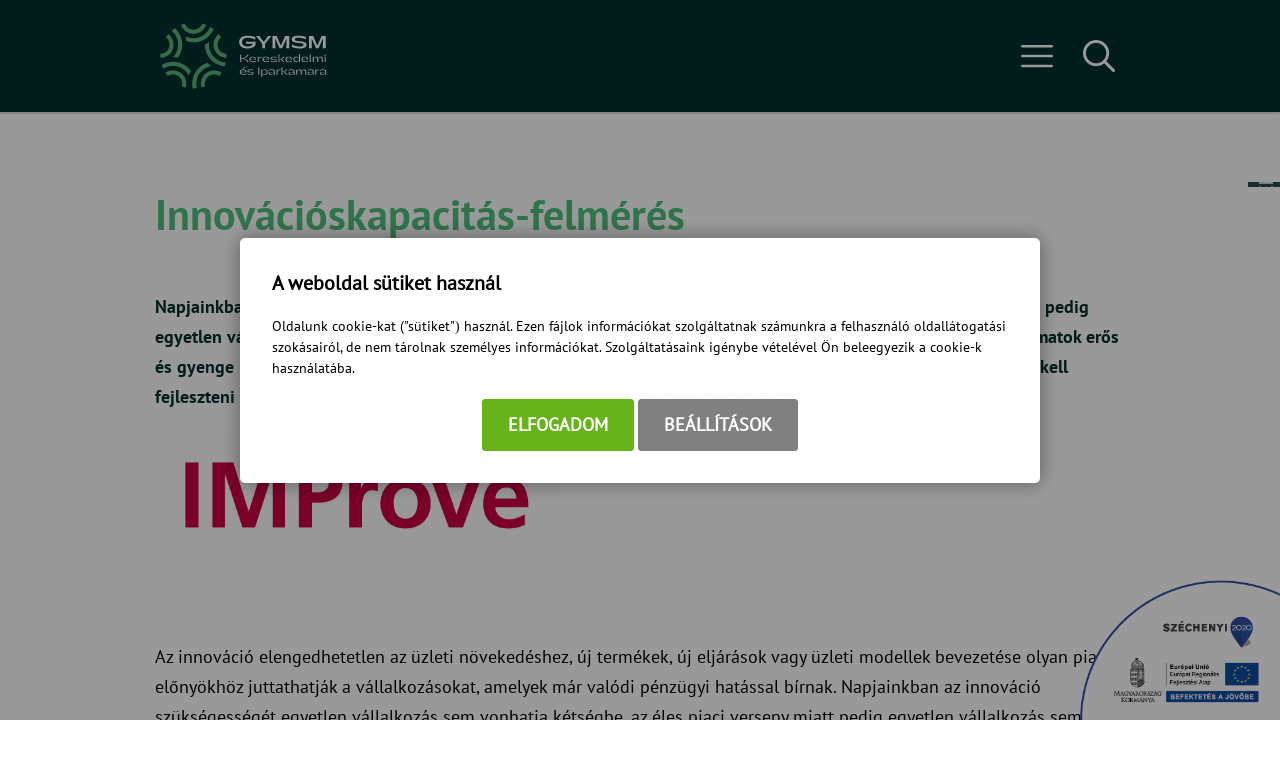

--- FILE ---
content_type: text/html; charset=UTF-8
request_url: https://gymsmkik.hu/innovacios-kapacitas-felmeres
body_size: 14332
content:

<!DOCTYPE html>
<html lang="hu">
    <head>
        
<script>
                window.dataLayer = window.dataLayer || [];
                function gtag() { dataLayer.push(arguments); }
                gtag('consent', 'default', {
                    'ad_user_data': 'denied',
                    'ad_personalization': 'denied',
                    'ad_storage': 'denied',
                    'analytics_storage': 'denied',
                    'wait_for_update': 500
                });
                gtag('consent', 'update', {
                    'ad_user_data': 'denied',
                    'ad_personalization': 'denied',
                    'ad_storage': 'denied',
                    'analytics_storage': 'denied'
                });
                dataLayer.push({'gtm.start': new Date().getTime(), 'event': 'gtm.js'});
            </script>
        <title>
Gy-M-S Megyei Kereskedelmi és Iparkamara - Innovációskapacitás-felmérés
</title>
        <meta http-equiv="content-type" content="text/html; charset=utf-8" />
        <meta http-equiv="content-language" content="hu" />
        <meta http-equiv="expires" content="0" />
        <meta name="robots" content="index,follow" />
        <meta name="language" content="hu" />
        <meta name="page-topic" content="all, alle" />
        <meta name="distribution" content="global" />
        <meta name="revisit-after" content="5 days" />
        <meta name="HandheldFriendly" content="True" />
        <meta name="MobileOptimized" content="320" />
        <meta name="viewport" content="width=device-width, initial-scale=1.0, maximum-scale=1.0" />
        

<meta name="description" content="Napjainkban az innováció szükségességét egyetlen vállalkozás sem vonhatja kétségbe, az éles piaci verseny miatt pedig eg" />
<meta name="author" content="Győr-Moson-Sopron Megyei Kereskedelmi és Iparkamara" />
<meta name="og:title" content="Innovációs kapacitás felmérés" />
<meta property="og:title" content="Innovációs kapacitás felmérés" />
<meta property="og:site_name" content="https://gymsmkik.hu/" />
<meta property="og:description" content="Napjainkban az innováció szükségességét egyetlen vállalkozás sem vonhatja kétségbe, az éles piaci verseny miatt pedig eg" />
<meta property="og:image" content="https://gymsmkik.hu/images/honlap/IMP3roveLogo.jpg" />
<meta property="og:image_type" content="image/jpeg" />
<meta property="og:image_width" content="1181" />
<meta property="og:image_height" content="372" />
<meta property="og:type" content="website" />
<meta property="og:URL" content="https://gymsmkik.hu/innovacios-kapacitas-felmeres" />
<meta property="og:locale" content="hu_HU" />
<meta property="og:video" content="" />
<meta property="og:video_type" content="" />
<meta property="og:video_width" content="" />
<meta property="og:video_height" content="" />
<meta name="DCTERMS.title" lang="hu" content="Gy-M-S Megyei Kereskedelmi és Iparkamara - Innovációskapacitás-felmérés" />
<meta name="DCTERMS.creator" content=" " />
<meta name="DCTERMS.description" lang="hu" content="Napjainkban az innováció szükségességét egyetlen vállalkozás sem vonhatja kétségbe, az éles piaci verseny miatt pedig eg" />
<meta name="DCTERMS.date"  content="2023-11-30" />
<meta name="DCTERMS.language"  content="hu" />
<meta name="DCTERMS.identifier" content="/innovacios-kapacitas-felmeres" />
<meta name="DCTERMS.publisher" content="Infoartnet" />
<meta name="DCTERMS.coverage" content="World" />
<meta name="DCTERMS.contributor" content="AWE Pyramid" />
<meta name="DCTERMS.type"  content="Text" />
<meta name="DCTERMS.format"  content="text/html" />
<meta name="geo.region" content="HU" />
<link rel="canonical" href="https://gymsmkik.hu/innovacios-kapacitas-felmeres" /><script type="application/ld+json">{"@context":"https:\/\/www.schema.org","@type":"Organization","name":"Győr-Moson-Sopron Megyei Kereskedelmi és Iparkamara","url":"https:\/\/gymsmkik.hu\/kezdolap","logo":"","image":"","description":"Győr-Moson-Sopron Megyei Kereskedelmi és Iparkamara weboldala. Tájékozódjon rendezvényeinkről, legyen tagunk!","address":{"@type":"PostalAddress","streetAddress":"Szent István út 10\/A.","addressLocality":"Győr","postalCode":"9021","addressCountry":"HU","contactType":"person","email":"kamara@gymskik.hu","telephone":"+36 96 520 200"}}</script>
        <link rel="apple-touch-icon" href="https://gymsmkik.hu/core/templates/gymskik/device-icons/icon-apple.png" />
        <meta name="msapplication-square70x70logo" content="/core/templates/gymskik/device-icons/tiny.png"/>
        <meta name="msapplication-square150x150logo" content="/core/templates/gymskik/device-icons/square.png"/>
        <meta name="msapplication-wide310x150logo" content="/core/templates/gymskik/device-icons/wide.png"/>
        <meta name="msapplication-square310x310logo" content="/core/templates/gymskik/device-icons/large.png"/>
        <link rel="Shortcut Icon" type="image/x-icon" href="https://gymsmkik.hu/core/templates/gymskik/favicon.png?v=1" />
        <link rel="apple-touch-icon" href="https://gymsmkik.hu/core/templates/gymskik/gfx/icon-apple.png" />
                                                        
<link href="https://gymsmkik.hu/core/templates/cache/62408db58622ed9da8df52610959b3b6.css?1766630985" rel="stylesheet" type="text/css" media="screen, print" />


<style type="text/css">
.awe_login_slide {
    position: fixed;
    bottom: 0px;
    background-color: #161616;
    left: 0;
    padding: 10px;
    width: 100%;
    height: auto;
    transform: translateY(100%);
    animation:loginanimation 2s forwards 1s;
    z-index: 99;
}

.part-cookie{
    padding:0;
    margin:0;
    position:static!important;
}
.part-cookie * {
    box-sizing:border-box;
}
.part-cookie a{
    color: #187fc0!important;
    font-weight: 700;
    text-decoration: none;
}
.part-cookie .component-body{
    padding:0;
    margin:0;
}
.awe_cookie{
    position: fixed;
    left:0;
    top:0;
    background-color:rgba(0,0,0,0.4);
    width: 100%;
    height: 100%;
    z-index:1000000;
    display:flex;
    justify-content:center;
    align-items:center;
}

@keyframes cookie-fadein {
    0% {
        opacity:0;
        transform:translatey(120px);
        box-shadow:0 30px 20px rgba(0,0,0,0.4);
    }
    
    100% {
        opacity:1;
        transform:translatey(0);
        box-shadow:0 0 20px rgba(0,0,0,0.4);
    }
}

.awe_cookie_display{
    background-color:#ffffff;
    max-width:800px;
    padding:32px;
    border-radius:5px;
    animation-name:cookie-fadein;
    animation-iteration-count:1;
    animation-duration:1s;
    animation-fill-mode:forwards;
}
.awe_cookie_display_body{
    
}
.awe_cookie_display_body > div{
    
}
.awe_cookie_display_body > div.title{
    margin-bottom:20px;
    font-size:20px;
    font-weight:bold;
    line-height:normal;
    text-align:left;
}
.awe_cookie_display_body > div.description{
    line-height: 1.5em;
    font-size: 14px;
    text-align:left;
    margin-bottom:20px;
}
.awe_cookie_display_body > div.buttons{
    text-align:center;
}
.awe_cookie_display_body > div.buttons .standard_buttons > a,
.awe_cookie_display_body > div.buttons .extra_buttons > a{
    line-height: 30px;
    display: inline-block;
    padding: 10px 25px;
    color: #fff!important;
    margin: 0 2px;
    font-weight:bold;
    font-size:18px;
    border-radius:3px;
    text-transform:uppercase;
}
.awe_cookie_display_body > div.buttons .extra_buttons{
    margin-top:5px;
}
.awe_cookie_display_body > div.buttons .cookie_showparam{
    background-color:grey;
    border: 1px solid grey;
}
.awe_cookie_display_body > div.buttons .cookie_showparam:hover{
    cursor:pointer;
    background-color:#fff;
    color:grey!important;
    transition:0.2s all;
}
.awe_cookie_display_body > div.buttons .cookie_submit{
    background-color:#66b31c;
    border: 1px solid #66b31c;
}
.awe_cookie_display_body > div.buttons .cookie_submit:hover{
    cursor:pointer;
    background-color:#fff;
    color:#66b31c!important;
    transition:0.2s all;
}
.awe_cookie_display_body > div.buttons .cookie_notsubmit{
    background-color:#b70808;
    border: 1px solid #b70808;
}
.awe_cookie_display_body > div.buttons .cookie_notsubmit:hover{
    cursor:pointer;
    background-color:#fff;
    color:#b70808!important;
    transition:0.2s all;
}
/*layer*/
.awe_cookie_layer{
    position: fixed;
    top: 0;
    left: 0;
    height: 100%;
    width: 100%;
    background: rgba(0,0,0,0.7);
    z-index: 1000001;
    display:none;
}
.awe_cookie_layer.show{
    display:block;
}
/*wait*/
.awe_cookie_wait{
    width:64px;
    height:64px;
    background:transparent url(/core/components/com_cookie/gfx/load-white.png) 50% 0 no-repeat;
    position: fixed;
    top: 40%;
    left: 50%;
    z-index: 1000004;
    transform: translate(-50%,-50%);
    display:none;
}
.awe_cookie_wait.show{
    display:block;
    animation: cookiewait 2s infinite linear;
}
@keyframes cookiewait {
    from {
            transform: rotate(0deg);
    }
    to {
            transform: rotate(359deg);
    }
}
/*params*/
.awe_cookie_param{
    position: fixed;
    top: 7% !important;
    left: 50%;
    z-index: 1000003;
    transform: translateX(-50%);
    display:none;
    width:90%;
    max-height:87%;
    max-width:1200px;
    overflow-y:auto;
    height:auto;
    padding: 32px;
    background-color: #fff;
    border-radius: 5px;
    font-size:16px;
    color:#646464;
}
.awe_cookie_param *{
    font-size:16px;
}
.awe_cookie_param::after{
    content:"";
    display:block;
    float:none;
    clear:both;
}
.awe_cookie_param.show{
    display:block;
}
.awe_cookie_param > input{
    display:none;
}
.awe_cookie_param > div.awe_cookie_param_close{
    position: absolute;
    width: 36px;
    height: 36px;
    border: 2px solid #fff;
    border-radius: 21px;
    right: 5px;
    top: 5px;
    background: grey url(/core/components/com_cookie/gfx/close_feher.png) 50% 50% no-repeat;
    background-size: 20px;
}
.awe_cookie_param > div.awe_cookie_param_close:hover{
    background-color:#187fc0;
    cursor:pointer;
}
.awe_cookie_param > div.param_tab_titles{
    width:25%;
    float:left;
}
.awe_cookie_param > div.param_tab_forms{
    width:75%;
    float:left;
}
.awe_cookie_param > div.param_tab_save{
    width:75%;
    float:left;
}
.awe_cookie_param .param_tab_forms > div{
    display:none;
}
.awe_cookie_param #button_awe_cookie:checked ~ .param_tab_forms #form_awe_cookie,
.awe_cookie_param #button_head_cookie:checked ~ .param_tab_forms #form_head_cookie,
.awe_cookie_param #button_body_before_cookie:checked ~ .param_tab_forms #form_body_before_cookie,
.awe_cookie_param #button_body_after_cookie:checked ~ .param_tab_forms #form_body_after_cookie,
.awe_cookie_param #button_cookie_docs:checked ~ .param_tab_forms #form_cookie_docs{
    display:block;
}
.awe_cookie_param #button_awe_cookie:checked ~ .param_tab_titles #label_awe_cookie span.text,
.awe_cookie_param #button_head_cookie:checked ~ .param_tab_titles #label_head_cookie span.text,
.awe_cookie_param #button_body_before_cookie:checked ~ .param_tab_titles #label_body_before_cookie span.text,
.awe_cookie_param #button_body_after_cookie:checked ~ .param_tab_titles #label_body_after_cookie span.text,
.awe_cookie_param #button_cookie_docs:checked ~ .param_tab_titles #label_cookie_docs span.text{
    color:#187fc0;
    font-weight:bold;
}
.awe_cookie_param .param_tab_titles > div{
    margin:6px 0;
    line-height:40px;
    height:40px;
}
.awe_cookie_param .param_tab_titles label{
    font-size:16px;
    user-select:none;
    line-height: 40px;
    height:40px;
    display: block;
    float:none;
    position:relative;
    width:auto;
}
.awe_cookie_param .param_tab_titles label span{
    cursor:pointer;
    display:block;
    float:left;
    line-height:40px;
}
.awe_cookie_param .param_tab_titles label span:hover{
    cursor:pointer;
}
.awe_cookie_param .param_tab_titles label span.icon{
    width:32px;
    height:32px;
    display:block;
    margin-right:10px;
}
.awe_cookie_param .param_tab_titles #label_awe_cookie span.icon{
    background:transparent url(/core/components/com_cookie/gfx/vezer.png) 50% 0 no-repeat;
    background-size:auto 32px;
}
.awe_cookie_param #button_awe_cookie:checked ~ .param_tab_titles #label_awe_cookie span.icon{
    background:transparent url(/core/components/com_cookie/gfx/vezer_kek.png) 50% 0 no-repeat;
    background-size:auto 32px;
}
.awe_cookie_param .param_tab_titles #label_head_cookie span.icon{
    background:transparent url(/core/components/com_cookie/gfx/futo.png) 50% 0 no-repeat;
    background-size:auto 32px;
}
.awe_cookie_param #button_head_cookie:checked ~ .param_tab_titles #label_head_cookie span.icon{
    background:transparent url(/core/components/com_cookie/gfx/futo_kek.png) 50% 0 no-repeat;
    background-size:auto 32px;
}
.awe_cookie_param .param_tab_titles #label_body_before_cookie span.icon{
    background:transparent url(/core/components/com_cookie/gfx/lo.png) 50% 0 no-repeat;
    background-size:auto 32px;
}
.awe_cookie_param #button_body_before_cookie:checked ~ .param_tab_titles #label_body_before_cookie span.icon{
    background:transparent url(/core/components/com_cookie/gfx/lo_kek.png) 50% 0 no-repeat;
    background-size:auto 32px;
}
.awe_cookie_param .param_tab_titles #label_body_after_cookie span.icon{
    background:transparent url(/core/components/com_cookie/gfx/bastya.png) 50% 0 no-repeat;
    background-size:auto 32px;
}
.awe_cookie_param #button_body_after_cookie:checked ~ .param_tab_titles #label_body_after_cookie span.icon{
    background:transparent url(/core/components/com_cookie/gfx/bastya_kek.png) 50% 0 no-repeat;
    background-size:auto 32px;
}
.awe_cookie_param .param_tab_titles #label_cookie_docs span.icon{
    background:transparent url(/core/components/com_cookie/gfx/documentum.png) 50% 0 no-repeat;
    background-size:auto 32px;
}
.awe_cookie_param #button_cookie_docs:checked ~ .param_tab_titles #label_cookie_docs span.icon{
    background:transparent url(/core/components/com_cookie/gfx/documentum_kek.png) 50% 0 no-repeat;
    background-size:auto 32px;
}
.awe_cookie_param .param_tab_forms div{
    position:relative;
    font-size:16px;
    line-height:1.5em;
    color:#646464;
}
.awe_cookie_param .param_tab_forms .param_check_wrap {
    margin-top:20px;
    padding-top:10px;
    border-top:solid 1px #f0f0f0;
}
.awe_cookie_param .param_tab_forms .param_convnote,
.awe_cookie_param .param_tab_forms .param_convnote2 {
    padding-top:10px;
}
.awe_cookie_param .param_tab_forms h2{
    padding:0 0 10px 0;
    margin:0;
    color: black;
    font-size: 20px;
    line-height: normal;
    font-weight: bold;
}
.awe_cookie_param .param_tab_forms p{
    padding:0 0 10px 0;
    font-size:16px;
    line-height:1.5em;
    color:#646464;
}
.awe_cookie_param .param_tab_forms #form_cookie_docs a{
    display:table;
    text-decoration:underline!important;
    margin-bottom:5px;
}
.awe_cookie_param .param_tab_forms #form_cookie_docs a:hover{
    text-decoration:none;
    color: #f7a521 !important;
}
.awe_cookie_param .param_tab_forms .param_check{
    position:relative;
    padding-top:10px;
}
.awe_cookie_param .param_tab_forms .param_check label{
    display:block;
    height:29px;
    line-height:29px;
    float: none;
    background: transparent!important;
}
.awe_cookie_param .param_tab_forms .param_check label > div{
    height:29px;
    position:absolute;
    left:0;
}
.awe_cookie_param .param_tab_forms .param_check input{
    display:none;
}
.awe_cookie_param .param_tab_forms .param_check .param_check_on > span:hover,
.awe_cookie_param .param_tab_forms .param_check .param_check_off > span:hover{
    cursor:pointer;
}
.awe_cookie_param .param_tab_forms .param_check .param_check_on > span,
.awe_cookie_param .param_tab_forms .param_check .param_check_off > span{
    height:29px;
    line-height:29px;
    display:block;
    float:left;
}
.awe_cookie_param .param_tab_forms .param_check .check_on,
.awe_cookie_param .param_tab_forms .param_check .check_off{
    width:64px;
    height:29px;
}
.awe_cookie_param .param_tab_forms .param_check .check_on{
    background:transparent url(/core/components/com_cookie/gfx/option_on.png) 50% 0 no-repeat;
}
.awe_cookie_param .param_tab_forms .param_check .check_off{
    background:transparent url(/core/components/com_cookie/gfx/option_off.png) 50% 0 no-repeat;
}
.awe_cookie_param .param_tab_forms .param_check .param_check_on .check_on{
    opacity:0;
    transition:0.2s all;
}
.awe_cookie_param .param_tab_forms .param_check .param_check_on .check_on_title{
    opacity:0;
    user-select:none;
}
.awe_cookie_param .param_tab_forms .param_check input:checked ~ label .param_check_on .check_on{
    opacity:1;
    transition:0.5s all;
}
.awe_cookie_param .param_tab_forms .param_check input:checked ~ label .param_check_on .check_on_title{
    opacity:1;
}
.awe_cookie_param .param_tab_forms .param_check .param_check_off .check_off{
    opacity:1;
    transition:0.5s all;
}
.awe_cookie_param .param_tab_forms .param_check .param_check_off .check_off_title{
    opacity:1;
    user-select:none;
}
.awe_cookie_param .param_tab_forms .param_check input:checked ~ label > .param_check_off .check_off{
    opacity:0;
    transition:0.2s all;
}
.awe_cookie_param .param_tab_forms .param_check input:checked ~ label > .param_check_off .check_off_title{
    opacity:0;
}
.awe_cookie_param .param_tab_forms .param_check .check_on_title{
    color:#66b31c;
    margin-left:5px;
    font-weight:bold;
}
.awe_cookie_param .param_tab_forms .param_check .check_off_title{
    color:#d93f22;
    margin-left:5px;
    font-weight:bold;
}

/* mentés */
.awe_cookie_param > .param_tab_save{
    margin-bottom:20px;
}
.awe_cookie_param > .param_tab_save .awe_cookie_param_save{
    line-height: 30px;
    display: inline-block;
    font-size:18px;
    text-transform:uppercase;
    padding: 10px 25px;
    border-radius:3px;
    background-color: #66b31c;
    border: 1px solid #66b31c;
    color: #fff!important;
    margin: 0 2px;
    font-weight: bold;
}
.awe_cookie_param > .param_tab_save .awe_cookie_param_save:hover{
    cursor:pointer;
    background-color:#fff;
    color:#66b31c!important;
    transition:0.2s all;
}
/* footer cookie */
.awe_cookie_footer{
    background-color: #161616;
    padding: 10px;
    width: 100%;
    height: auto;
    position:relative;
    z-index:1;
}
.awe_cookie_footer_display{
    width:100%;
    max-width:1200px;
    margin:0 auto;
    display: table;
    border-collapse: separate;
    border-spacing: 10px 0px;
}
.awe_cookie_footer_display_body{
    display:table;
    margin:0 auto;
}
.awe_cookie_footer_display_body > div{
    float:left;
}
.awe_cookie_footer_display_body::after{
    content:"";
    display:block;
    float:none;
    clear:both;
}
.awe_cookie_footer_display_body .title{
    color:#fff;
    font-size: 14px;
    font-weight: bold;
    line-height: normal;
    text-align: left;
    line-height:30px;
}
.awe_cookie_footer_display_body .buttons{
    margin-left:10px;
    line-height:0;
}
.awe_cookie_footer_display_body .buttons > a{
    line-height: 30px;
    display: inline-block;
    color: #187fc0;
    margin: 0 2px;
    font-weight: bold;
    color: #187fc0;
    font-size: 14px;
    text-decoration: underline;
}
.awe_cookie_footer_display_body .buttons > a:hover{
    text-decoration:none;
    color: #f7a521;
}
@media only screen and (max-width: 979px){
    .awe_cookie_param{
    }
    
    .awe_cookie_display {
        max-width:none;
        width:80%;
    }

    .awe_cookie_param > div.awe_cookie_param_close{
        width: 28px;
        height: 28px;
        border-radius: 14px;
        right: 5px;
        top: 5px;
        background-size: 12px;
    }
    .awe_cookie_param > div.param_tab_titles {
        width:100%;
        border-bottom: 1px solid grey;
        margin-bottom: 20px;
    }
    .awe_cookie_param > div.param_tab_titles::after {
        content:"";
        display:block;
        float:none;
        clear:both;
    }
    .awe_cookie_param > div.param_tab_titles > div{
        float:left;
    }
    .awe_cookie_param > div.param_tab_titles.param_tab_count_5 > div{
        width:20%;
    }
    .awe_cookie_param > div.param_tab_titles.param_tab_count_4 > div{
        width:25%;
    }
    .awe_cookie_param > div.param_tab_titles.param_tab_count_3 > div{
        width:33.33%;
    }
    .awe_cookie_param > div.param_tab_titles.param_tab_count_2 > div{
        width:50%;
    }
    .awe_cookie_param .param_tab_titles label{
        position:relative;
    }
    .awe_cookie_param > div.param_tab_titles label span.text{
        display:none;
    }
    .awe_cookie_param > div.param_tab_forms{
        width: 100%;
    }
    .awe_cookie_param .param_tab_titles label span.icon{
        margin-right:0;
        position:absolute;
        left:50%;
        transform: translateX(-50%);
    }
    .awe_cookie_display_body {
        display: block;
    }
    .awe_cookie_display_body > div.title{
        display:block;
        width:100%;
    }
    .awe_cookie_display_body > div.description{
        display:block;
        width:100%;
        margin-top:15px;
    }
    .awe_cookie_display_body > div.buttons{
        display:block;
        width:100%;
        margin-top:15px;
        text-align:left;
    }
    
    .awe_cookie_param .param_tab_forms .param_check_wrap {
        max-height:200px;
    }
}

@media only screen and (max-width:479px) {
    .awe_cookie_display {
        width:90%;
        padding:20px;
    }
    
    .awe_cookie_param {
        padding:10px;
    }
    
    .awe_cookie_param .param_tab_forms div,
    .awe_cookie_param .param_tab_forms p {
        font-size:12px;
        margin-bottom:0;
    }
    
    .awe_cookie_param .param_tab_forms div > br {
        display:none;
    }
    
    .awe_cookie_param > .param_tab_save .awe_cookie_param_save {
        padding-left:15px;
        padding-right:15px;
        padding-top:5px;
        padding-bottom:5px;
        font-size:12px;
    }
    
    .awe_cookie_param > .param_tab_save {
        margin-bottom:10px;
    }

    .awe_cookie_display_body > div.buttons .standard_buttons > a,
    .awe_cookie_display_body > div.buttons .extra_buttons > a{
        display:block;
        margin-top:5px;
        text-align:center;
    }
    
    .awe_cookie_param .param_tab_forms .param_check_wrap {
        margin-top:10px;
    }
    
}
</style>
                                                        

<script src="https://gymsmkik.hu/core/templates/cache/c82d04bc693fe59c262b02498d85958e.js?1766625533"></script>
<script src="https://gymsmkik.hu/core/js/plugins/formvalidate/jquery.validate.min.js?1766625526"></script>

            </head>

        
    
    <body class="sub com_content hu_HU delay">        

        
        <header>
            <div class="container">
                <div class="logo-wrap">
                    <h2>                    <a href="/">GyMSKIK</a>
                    </h2>                </div>
                <div id="console-wrap">
                    <div class="menu-wrap">
                        
<!-- KOMPONENS: com_showmenu / indexTask -->
<div class="portlet-content box part-showmenu"><h2 class="component-heading">Főmenü</h2>
<div class="component-body">
<ul class='nav c186'>
<li  class="nopic " ><a href="/"  class="" >Kezdőlap</a>
</li>
<li  class="nopic " ><a href="https://gymsmkik.hu/tokeprogram"  class="" >Demján program</a>
</li>
<li  class="nopic  parent" ><a href="javascript:void(0);"  class="" >Rólunk</a>
<ul>
<li  class="nopic " ><a href="https://gymsmkik.hu/kuldetes"  class="" >Küldetésünk</a>
</li>
<li  class="nopic " ><a href="https://gymsmkik.hu/kamara-elnoksege"  class="" >Elnökség</a>
</li>
<li  class="nopic " ><a href="https://gymsmkik.hu/kuldottgyules"  class="" >Küldöttgyűlés</a>
</li>
<li  class="nopic " ><a href="https://gymsmkik.hu/orszagos-kuldottek"  class="" >Országos küldöttek</a>
</li>
<li  class="nopic " ><a href="https://gymsmkik.hu/bizottsagok"  class="" >Bizottságok</a>
</li>
<li  class="nopic " ><a href="https://gymsmkik.hu/onkentes-tagok"  class="" >Önkéntes tagok </a>
</li>
<li  class="nopic " ><a href="https://gymsmkik.hu/vedjegyprogram-tagok"  class="" >Védjegyprogram tagok</a>
</li>
<li  class="nopic " ><a href="https://gymsmkik.hu/klub"  class="" >Klubok</a>
</li>
</ul>
</li>
<li  class="nopic  notitle" ><a href="https://gymsmkik.hu/rendezvenyek"  class="" >Rendezvények</a>
</li>
<li  class="nopic  notitle" ><a href="https://gymsmkik.hu/hirek"  class="" >Hírek</a>
</li>
<li  class="nopic " ><a href="https://gymsmkik.hu/tagozatok-menu"  class="" >Tagozatok</a>
</li>
<li  class="nopic  parent" ><a href="javascript:void(0);"  class="" >Dokumentumtár</a>
<ul>
<li  class="nopic " ><a href="https://gymsmkik.hu/kozerdeku-adatok"  class="" >Közérdekű adatok</a>
</li>
<li  class="nopic " ><a href="https://gymsmkik.hu/letoltheto-dokumentumsablonok"  class="" >Letölthető dokumentumsablonok</a>
</li>
<li  class="nopic " ><a href="https://gymsmkik.hu/felnottkepzes-szakkepzes"  class="" >Felnőttképzés, szakképzés</a>
</li>
<li  class="nopic " ><a href="https://gymsmkik.hu/tajekoztato-anyagok-vallalkozoknak"  class="" >Tájékoztató anyagok vállalkozóknak</a>
</li>
<li  class="nopic " ><a href="https://gymsmkik.hu/adatvedelem-adatkezeles"  class="" >Adatvédelem, adatkezelés</a>
</li>
</ul>
</li>
<li  class="nopic " ><a href="https://gymsmkik.hu/elerhetosegek"  class="" >Elérhetőségek</a>
</li>
</ul>
</div></div>
<!-- KOMPONENS VEGE: com_showmenu / indexTask -->

<!-- KOMPONENS: com_showsubmenu / indexTask -->
<div class="portlet-content box part-showsubmenu">
<div class="component-body">
</div></div>
<!-- KOMPONENS VEGE: com_showsubmenu / indexTask -->

                    </div>
                    <div class="search-wrap">
                        
<!-- KOMPONENS: com_search / indexTask -->
<div class="portlet-content box part-search"><h2 class="component-heading">Keresés</h2>
<div class="component-body">
<script type="text/javascript">
    
    $(document).ready(function() {
        $(".part-search .search input[type=submit]").on("click", function(e) {
            e.preventDefault();
            if (typeof window['ga'] === 'function') {
                ga('send', 'pageview', $(this).parent().parent().find("#keywords").val());
            }
            
            $(this).parent().parent().parent().find("form.search").attr("action", $(this).parent().parent().parent().find("form.search").attr("action") + "/index?kw=" + encodeURI($(this).parent().parent().find("#keywords").val()));
            $(this).parent().parent().parent().find("form.search").trigger("submit");
        })
    });
    
</script>

<form method="post" action="https://gymsmkik.hu/search/result/m/50" class="search">
    <input type="hidden" name="com" value="248" /> 
        <input type="text" name="keywords" id="keywords" value="" title="keresés..." />
        <input type="submit" value="Keresés" class="submitbtn" /> 
</form></div></div>
<!-- KOMPONENS VEGE: com_search / indexTask -->

                    </div>
                </div>
            </div>
        </header>

        <div id="slider-wrap">
            
<!-- KOMPONENS: com_slider_extra / indexTask -->
<!-- KOMPONENS VEGE: com_slider_extra / indexTask -->

                    </div>
        <div class="menu-wrap menu-sub">
            <div class="container">
                
<!-- KOMPONENS: com_showmenu / indexTask -->
<div class="portlet-content box part-showmenu">
<div class="component-body">
<ul class='nav c249'>
<li  class="nopic " ><a href="#"  class="" >Bevezető</a>
</li>
<li  class="nopic " ><a href="#"  class="" >Üzleti partnerkereső</a>
</li>
</ul>
</div></div>
<!-- KOMPONENS VEGE: com_showmenu / indexTask -->

<!-- KOMPONENS: com_showsubmenu / indexTask -->
<div class="portlet-content box part-showsubmenu">
<div class="component-body">
</div></div>
<!-- KOMPONENS VEGE: com_showsubmenu / indexTask -->

            </div>
        </div>

        <div id="systemmessage">
            <div class="container systemmessage">
                            </div>
        </div>
      
                
        <div class="container content">
            <div class="in">
                                
                                
                
<!-- KOMPONENS: com_content / indexTask -->
<div class="portlet-content box part-content   "><h1 class="component-heading">Innovációskapacitás-felmérés</h1>
<div class="component-body">

<script language="javascript" type="text/javascript">
//<![CDATA[
    function con_showmailbox(id){
        $(".part-content").append('<div id="modal" class="mailer-box"><\/div>');
        $("#modal").dialog({
            //height: 300,
            //width: 300,
            modal: true,
            resizable: false,
            title: 'Link küldése',
            draggable: false,
            close: function(event, ui) {
                $("#modal").dialog( "destroy" );
                $("#modal").remove();
            }
        });
        $.post("https://gymsmkik.hu/content/mail/nohtml/1/m/50", {id: id}, function (data){
            $('#modal').html(data);
        });
    }
    function con_senddata(){
        var m_subject = $("#targy").val();
        var rcpt = $("#cim").val();
        var m_from = $("#felado").val();
        var cp = $("#captchacon").val();
        //alert(cp);
        var m_body = $("#lkk_szoveg").val();
        var m_link = document.location.href;
        //alert ("m_subject="+m_subject+"&rcpt="+rcpt+"&m_from="+m_from+"&m_body="+m_body);
        if ($("#mail_form").valid()){
            $.post("https://gymsmkik.hu/content/mailsave/nohtml/1/m/50",
            "&m_subject="+m_subject+"&rcpt="+rcpt+"&m_from="+m_from+"&m_body="+m_body+"&m_link="+m_link+"&captcha="+cp,
            function(data){
                $("#mail_mess").html(data);
                
                if ($.trim($("#mail_mess").html()) == 'Az üzenetet elküldtük!'){
                    setTimeout(con_closedialog, 1000);
                }
            });
        }
    }
    function con_closedialog(){
        $("#modal").dialog("close");
    }
//]]>
</script>
<div class="article-lead"><p>Napjainkban az innováció szükségességét egyetlen vállalkozás sem vonhatja kétségbe, az éles piaci verseny miatt pedig egyetlen vállalkozás sem kerülheti el. Az innovációs teljesítmény felmérés segít meghatározni az innovációs folyamatok erős és gyenge pontjait, beazonosíthatók a cégen belül azok a területek, ahol változtatásra lehet szükség, amit tovább kell fejleszteni annak érdekében, hogy az innováció pozitív gazdasági hatása minél jobban érvényesüljön.</p>
<p><img src="/images/honlap/IMP3roveLogo.jpg" alt="" width="400" height="126" /></p><div class="clear"></div></div><div class="article-desc"><p>Az innováció elengedhetetlen az üzleti növekedéshez, új termékek, új eljárások vagy üzleti modellek bevezetése olyan piaci előnyökhöz juttathatják a vállalkozásokat, amelyek már valódi pénzügyi hatással bírnak. Napjainkban az innováció szükségességét egyetlen vállalkozás sem vonhatja kétségbe, az éles piaci verseny miatt pedig egyetlen vállalkozás sem kerülheti el. Ugyanakkor az innováció jelentős költségekkel járhat – ezért lényeges tudatosítani és megérteni, hogy az innovációs tevékenység hogyan és milyen előnyökhöz juttatja, juttathatja a vállalkozást.</p>
<p><strong>Hogyan segíthet a Kamara, és az IMP<sup>3</sup>rove módszer?  </strong></p>
<p>A vállalkozás innovációs tevékenységének, szervezetének felmérését az IMP<sup>3</sup>rove nevű nemzetközi innováció menedzsment tanácsadási módszertan segítségével végezzük el. Az IMP<sup>3</sup>rove online eszközt számos hazai és külföldi tanácsadó cég is alkalmazza, komoly összegeket kérve az innovációs teljesítmény és potenciál felmérésére. Az Enterprise Europe Network keretében Kamaránk az érdeklődő vállalkozásoknak jelenleg térítésmentesen nyújtja ezt a nemzetközi színtéren is népszerű, és az Európai Bizottság által is elismert szolgáltatást.</p>
<p><strong>Miért jó ez a vállalkozásoknak?</strong></p>
<p>Az IMP<sup>3</sup>rove felmérés segít meghatározni az innovációs folyamatok erős és gyenge pontjait, beazonosíthatók a cégen belül azok a területek, ahol változtatásra lehet szükség, amit tovább kell fejleszteni annak érdekében, hogy az innováció pozitív gazdasági hatása minél jobban érvényesüljön.</p>
<p><strong>Hogyan zajlik a felmérés?</strong></p>
<p>A vállalkozásvezető és az egyes szakterületek vezetőinek bevonásával, aktív részvételével célirányos beszélgetés zajlik egy online elérhető kérdéssor mentén. Az irányított beszélgetést követően néhány napon belül rendelkezésre áll a részletes jelentés, melynek kiértékelése alapul szolgálhat egy vállalati akcióterv kidolgozásához.</p>
<p><strong>Kiknek ajánljuk?</strong></p>
<ul>
<li>Ha kíváncsi, hogy a cég jelenlegi szervezeti rendszerén, működésének hatékonyságán kell-e és hogyan lehetne javítani.</li>
<li>Ha Európai Uniós pályázatot tervez, kutatás-fejlesztési projektben venne részt és a felkészüléshez jól jön a segítség.</li>
<li>Szeretné összehasonlítani cége innovációs tevékenységét a hazai, vagy akár európai versenytársakkal.</li>
<li>Kíváncsi arra, hogy cége hogyan profitálhatna jobban az innovációs, termék- vagy szolgáltatásfejlesztési folyamatokból.</li>
</ul>
<p class="emlclk">Ha további információt szeretne megtudni az IMP<sup>3</sup>rove módszerről, vagy fel kívánja mérni cége innovációs teljesítményét és lehetőségeit, kérjük, keresse kollégánkat az <span class="emlclk">inno##kukac##gymsmkik.hu</span> e-mail címen, vagy a +36 96 520-228-as telefonszámon!</p><div class="clear"></div></div><div class="console"><div class="share-content"><span class="share-title">Megosztás</span><div class="buttons"><a href="javascript:  void(0);" title="Facebook" class="facebook"  onclick="window.open('http://www.facebook.com/sharer/sharer.php?u=https://gymsmkik.hu:443/innovacios-kapacitas-felmeres','','width=800, height=500, menubar=0, toolbar=0');">Facebook</a></div></div><div class="tools"></div></div><div class="history-back"><a href="#" onclick="history.go(-1); return false;" title="Vissza az előző oldalra">Vissza az előző oldalra</a></div><div class="clear"></div></div></div>
<!-- KOMPONENS VEGE: com_content / indexTask -->

                                
<!-- KOMPONENS: com_gallery_minic / indexTask -->
<div class="portlet-content box part-gallery_minic">
<div class="component-body">
<link rel="stylesheet" type="text/css" media="screen, handeld" href="/core/js/plugins/fancybox/css/fancybox.css" />

<script type="text/javascript" language="javascript">
      //<![CDATA[
      
      function initScroller() {
        var current = 0;
        var maxItems = $('ul#minigallery-thumblist li').length;
                $('ul#minigallery-thumblist').css('width', maxItems * 212);
        var scrollItems = $('div#minigallery-thumbs').width() / 212;
        var scroll = Math.floor(scrollItems);
        $('ul#minigallery-thumblist').animate({left: 0}, 0, null);
        
        $('div#minigallery-box > a#minigallery-next').unbind();
        $('div#minigallery-box > a#minigallery-prev').unbind();
        
        $('div#minigallery-box > a#minigallery-next').click(function() {
          
          if (current >= maxItems-scroll) {
            return
          } else {
            current = current + scroll;
            $('ul#minigallery-thumblist').animate({left: -(212 * current)}, 500, null);
          }
        });
  
        $('div#minigallery-box > a#minigallery-prev').click(function() {
    
          if ((current <= 0)) {
            return 
          } else {
            current = current - scroll;
            $('ul#minigallery-thumblist').animate({left: -(212 * current)}, 500, null);
          }
    
        });
      }


      function minic_fancy() {
        
        $('li.minigallery-thumb > a').fancybox({
            'titlePosition' 	: 'over',
            'transitionIn'      :   'elastic',
            'transitionOut'     :   'elastic',
            'padding'           :   '0',
            'titleShow'         : false,
            'type' : 'inline'
        });

     }
     

      $(document).ready(function() {
          
        console.log('size: 200');
  
        minic_fancy();

        $('li.minigallery-thumb > a').each(function() {
    
          imgSrc = $(this).attr('href');
          $(this).attr('href', imgSrc+'/nohtml/1');
    
        });
  
        initScroller();
  
      });
      
      $(window).resize(function() {
        if(this.resizeTO) clearTimeout(this.resizeTO);
        this.resizeTO = setTimeout(function() {
          $(this).trigger('resizeEnd');
        });
      });
      
      $(window).bind('resizeEnd', function() {
        initScroller();
      });

      //]]>
    </script>


    <div id="minigallery-box">
      <a id="minigallery-prev">lbl_elozo</a>

      <div id="minigallery-thumbs">
        <ul id="minigallery-thumblist">
                </ul>
      </div>

      <a id="minigallery-next">lbl_kovetkezo</a>
    </div>
    </div></div>
<!-- KOMPONENS VEGE: com_gallery_minic / indexTask -->

            </div>
        </div>
        
                <div class="content-after-wide-in">
            <div class="container">
        
<!-- KOMPONENS: com_newsbox_with_image / indexTask -->
<div class="portlet-content box part-newsbox_with_image col3 microslider trim"><h2 class="component-heading">Külpiaci hírek</h2>
<div class="component-body">
<div class="item"><h3><a href="https://gymsmkik.hu/innovacios-kapacitas-felmeres/horizon-europe-palyazati-workshopok-innovativ-vallalkozasok-szamara">Horizon Europe pályázati workshopok innovatív vállalkozások számára</a></h3><div class="created_date">2026-01-16</div><div class="img"><a href="https://gymsmkik.hu/innovacios-kapacitas-felmeres/horizon-europe-palyazati-workshopok-innovativ-vallalkozasok-szamara"><img src="https://gymsmkik.hu/images/Enterprise-Horizon.png" alt="Horizon Europe pályázati workshopok innovatív vállalkozások számára" title="Horizon Europe pályázati workshopok innovatív vállalkozások számára" /></a></div><p>A Nemzeti Innovációs Ügynökség <em data-start="239" data-end="259">Enterprise Horizon</em> workshopjai gyakorlati segítséget nyújtanak a vállalkozásoknak a Horizon Europe pályázati lehetőségek megismerésében. A <strong data-start="380" data-end="389" data-is-only-node="">Start</strong> workshop az alapokkal ismerteti meg az érdeklődőket, míg a <strong data-start="449" data-end="461">Progress</strong> rendezvény a tapasztaltabb pályázók számára kínál haladó tudást és konkrét útmutatást.</p>
<div class="mask"></div></div><div class="item"><h3><a href="https://gymsmkik.hu/innovacios-kapacitas-felmeres/magyar-lelek-gyortol-detroitig-mernoki-kivalosag-az-automate-2025-on">Magyar lélek Győrtől Detroitig – mérnöki kiválóság az Automate 2025-ön</a></h3><div class="created_date">2026-01-07</div><div class="img"><a href="https://gymsmkik.hu/innovacios-kapacitas-felmeres/magyar-lelek-gyortol-detroitig-mernoki-kivalosag-az-automate-2025-on"><img src="https://gymsmkik.hu/images/Mattor.szerk.jpg" alt="Magyar lélek Győrtől Detroitig – mérnöki kiválóság az Automate 2025-ön" title="Magyar lélek Győrtől Detroitig – mérnöki kiválóság az Automate 2025-ön" /></a></div><p>Az Enterprise Europe Network támogatásával a győri Mattor csoport nemzetközi sikereit az Automate 2025-ön is bemutatta.</p>
<div class="mask"></div></div><div class="item"><h3><a href="https://gymsmkik.hu/innovacios-kapacitas-felmeres/ready4invest-tajekoztato-es-gyakorlati-workshop-innovatoroknak-1">Ready4Invest workshop innovátoroknak és Knowledge to Money Club </a></h3><div class="created_date">2026-01-05</div><div class="img"><a href="https://gymsmkik.hu/innovacios-kapacitas-felmeres/ready4invest-tajekoztato-es-gyakorlati-workshop-innovatoroknak-1"><img src="https://gymsmkik.hu/images/EEN2EIC%20ws.jpg" alt="Ready4Invest workshop innovátoroknak és Knowledge to Money Club " title="Ready4Invest workshop innovátoroknak és Knowledge to Money Club " /></a></div><p><span>Február 10-én Ready4Invest workshop és Knowledge to Money Club is várja az érdeklődőket. </span></p>
<div class="mask"></div></div><div class="item"><h3><a href="https://gymsmkik.hu/innovacios-kapacitas-felmeres/macfrut-2026">Magyar cégeket vár a Macfrut 2026 Olaszországban</a></h3><div class="created_date">2025-12-16</div><div class="img"><a href="https://gymsmkik.hu/innovacios-kapacitas-felmeres/macfrut-2026"><img src="https://gymsmkik.hu/images/Macfrut%202026.jpg" alt="Magyar cégeket vár a Macfrut 2026 Olaszországban" title="Magyar cégeket vár a Macfrut 2026 Olaszországban" /></a></div><p>A 2026. április 21–23. között Olaszországban rendezett Macfrut 2026 szakkiállításhoz magyar vállalkozások számára szervezett delegációhoz lehet jelentkezni.</p>
<div class="mask"></div></div><div class="item"><h3><a href="https://gymsmkik.hu/innovacios-kapacitas-felmeres/sirha-budapest-2026-uzletember-talalkozo">SIRHA Budapest 2026 üzletember-találkozó</a></h3><div class="created_date">2025-12-03</div><div class="img"><a href="https://gymsmkik.hu/innovacios-kapacitas-felmeres/sirha-budapest-2026-uzletember-talalkozo"><img src="https://gymsmkik.hu/images/Sirha2026_webfejlec_en.jpg" alt="SIRHA Budapest 2026 üzletember-találkozó" title="SIRHA Budapest 2026 üzletember-találkozó" /></a></div><p>A <strong>SIRHA BUDAPEST 2026 nemzetközi élelmiszeripari </strong>partnerkereső esemény hibrid formában kerül megrendezésre 2026. március 03–05. között.</p>
<div class="mask"></div></div><div class="item"><h3><a href="https://gymsmkik.hu/innovacios-kapacitas-felmeres/megjelent-az-europai-innovacios-tanacs-eic-2026-evi-munkaprogramja">Megjelent az Európai Innovációs Tanács jövő évi munkaprogramja</a></h3><div class="created_date">2025-11-18</div><div class="img"><a href="https://gymsmkik.hu/innovacios-kapacitas-felmeres/megjelent-az-europai-innovacios-tanacs-eic-2026-evi-munkaprogramja"><img src="https://gymsmkik.hu/images/logo-eic.svg" alt="Megjelent az Európai Innovációs Tanács jövő évi munkaprogramja" title="Megjelent az Európai Innovációs Tanács jövő évi munkaprogramja" /></a></div><p>Az EIC 2026-os munkaprogramja több mint 1,4 milliárd euró értékű finanszírozási lehetőséget nyit meg stratégiai technológiák és bővülő vállalatok számára.</p>
<div class="mask"></div></div><div class="item"><h3><a href="https://gymsmkik.hu/innovacios-kapacitas-felmeres/nyugat-europa-a-fokuszban-sikerrel-zarult-a-harmadik-kulgazdasagi-nap">Nyugat-Európa fókuszban: sikerrel zárult a harmadik Külgazdasági Nap</a></h3><div class="created_date">2025-11-14</div><div class="img"><a href="https://gymsmkik.hu/innovacios-kapacitas-felmeres/nyugat-europa-a-fokuszban-sikerrel-zarult-a-harmadik-kulgazdasagi-nap"><img src="https://gymsmkik.hu/images/582530395_1147307914273067_5452585333664735178_n.jpg" alt="Nyugat-Európa fókuszban: sikerrel zárult a harmadik Külgazdasági Nap" title="Nyugat-Európa fókuszban: sikerrel zárult a harmadik Külgazdasági Nap" /></a></div><p><span>Nagy érdeklődés mellett zajlott a Külgazdasági Nap, amely Nyugat-Európa piacairól és a magyar vállalkozások lehetőségeiről nyújtott tájékoztatást.</span></p>
<p><span> </span></p><div class="mask"></div></div><div class="clear"></div><div class="next-btn"><a href="http://gymsmkik.hu/hirek">Összes hír</a></div></div></div>
<!-- KOMPONENS VEGE: com_newsbox_with_image / indexTask -->

<!-- KOMPONENS: com_newsbox_with_image / indexTask -->
<div class="portlet-content box part-newsbox_with_image col3 microslider trim linetop"><h2 class="component-heading">Üzleti rendezvények</h2>
<div class="component-body">
<div class="clear"></div><div class="next-btn"><a href="http://gymsmkik.hu/rendezvenyek">Összes rendezvény</a></div></div></div>
<!-- KOMPONENS VEGE: com_newsbox_with_image / indexTask -->

            </div>
        </div>
                
        <footer>
            <div class="upper">
                <div class="container">
                    <div class="footer-block">
                        
<!-- KOMPONENS: com_user / indexTask -->
<div class="portlet-content box part-user"><h2 class="component-heading">Impresszum</h2>
<div class="component-body">
<div class="com-content"><p><a href="/impresszum" target="_blank" rel="noopener"><strong>Győr-Moson-Sopron Vármegyei Kereskedelmi és Iparkamara</strong></a><br /><a href="/impresszum" target="_blank" rel="noopener"> 9022 Győr, Szent István út 10/A.</a></p>
<p><a href="/impresszum" target="_blank" rel="noopener">Adószám: 18529186-2-08</a><br /><a href="/impresszum" target="_blank" rel="noopener">Tel: +36 96 520-200</a><br /><a href="/impresszum" target="_blank" rel="noopener">Fax: +36 96 520-291</a></p>
<p><a href="https://www.facebook.com/gymsmkik/" target="_blank" rel="noopener"><img title="Facebook" src="/images/ikon/facebook-logo.png" alt="Facebook" width="24" height="24" /></a>     <span class="emlclk html"><span>kamara##kukac##gymsmkik.hu</span><img title="Email" src="/images/ikon/email.png" alt="" width="24" height="24" /></span>     <a href="https://www.instagram.com/gymskik/"><img title="Instagram" src="/images/ikon/InstaLogoWhite24x24.png" alt="Instagram" width="24" height="24" /></a></p></div></div></div>
<!-- KOMPONENS VEGE: com_user / indexTask -->

                    </div>
                    <div class="footer-block">
                        
<!-- KOMPONENS: com_showmenu / indexTask -->
<div class="portlet-content box part-showmenu"><h2 class="component-heading">Gyorslinkek</h2>
<div class="component-body">
<ul class='nav c188'>
<li  class="nopic " ><a href="https://gymsmkik.hu/elerhetosegek"  class="" >Kapcsolat</a>
</li>
<li  class="nopic " ><a href="https://gymsmkik.hu/adatvedelmi-szabalyzatok"  class="" >Adatvédelem</a>
</li>
<li  class="nopic " ><a href="https://gymsmkik.hu/bekeltetotestulet"  class="" >Békéltető Testület</a>
</li>
<li  class="nopic " ><a href="https://gymsmkik.hu/etterem"  class="" >Kamarai Étterem</a>
</li>
<li  class="nopic " ><a href="https://gymsmkik.hu/hirlevel-archivum"  class="" >Hírlevél archívum</a>
</li>
<li  class="nopic " ><a href="#" onclick="javascript: window.open('https://gymsmkik.hu/technika',null,'status=1,toolbar=1,menubar=1,location=1,directories=1,scrollbars=1')" class="" >Technika</a>
</li>
</ul>
</div></div>
<!-- KOMPONENS VEGE: com_showmenu / indexTask -->

                    </div>
                    <div class="footer-block">
                        
<!-- KOMPONENS: com_showmenu / indexTask -->
<div class="portlet-content box part-showmenu"><h2 class="component-heading">Társszervezetek</h2>
<div class="component-body">
<ul class='nav c189'>
<li  class="nopic " ><a href="https://mkik.hu/" target="_blank" class="" >MKIK</a>
</li>
<li  class="nopic " ><a href="https://uni.sze.hu/kezdolap" target="_blank" class="" >Széchenyi István Egyetem</a>
</li>
<li  class="nopic " ><a href="http://gyoriszc.hu/" target="_blank" class="" >Győri Szakképzési Centrum</a>
</li>
<li  class="nopic " ><a href="https://www.nav.gov.hu/" target="_blank" class="" >Nemzeti Adó- és Vámhivatal</a>
</li>
<li  class="nopic " ><a href="https://gymsmkik.hu/professio-klaszter"  class="" >Professio Klaszter</a>
</li>
</ul>
</div></div>
<!-- KOMPONENS VEGE: com_showmenu / indexTask -->

                    </div>
                    <div class="footer-block">
                        
<!-- KOMPONENS: com_showmenu / indexTask -->
<div class="portlet-content box part-showmenu"><h2 class="component-heading">Alapítványok</h2>
<div class="component-body">
<ul class='nav c190'>
<li  class="nopic " ><a href="https://ipartortenet.hu/hu/" target="_blank" class="" >Győri Ipartörténeti Alapítvány</a>
</li>
<li  class="nopic " ><a href="http://www.gyoribevasarloutcak.hu/gyori-bevasarlo-utcak-alapitvany.html" target="_blank" class="" >Győri Bevásárló Utcák Alapítvány</a>
</li>
</ul>
</div></div>
<!-- KOMPONENS VEGE: com_showmenu / indexTask -->

                    </div>
                    <div class="clear"></div>
                </div>
            </div>
            <div class="lower">
                <div class="container">
                    <div class="lower-half">
                                            </div>
                    <div class="lower-half">
                        <div id="copyright-address" class="vcard">
                            <span class="fn">Infoartnet Kft.</span>
                            <span class="adr">
                                <span class="postal-code">9023</span>
                                <span class="locality">Győr</span>
                                <span class="street-address">Szabolcska u. 2-4.</span>
                            </span>
                            <span class="tel">+36 96 415-799</span>
                            <span id="email-address" class="emlclk email">info##kukac##infoartnet.hu</span>
                            <a href="https://plus.google.com/116952366961140018328?rel=author" style="display: none;">Google</a>
                        </div>
                        <div class="infoartnet"><a href="http://www.infoartnet.hu/" title="Portál készítő: Infoartnet Kft." target="_blank">Weblap készítés: Infoartnet Kft.</a></div>
                                            </div>
                </div>
            </div>
        </footer>
        
                <div id="side">
            
<!-- KOMPONENS: com_minicalendar / indexTask -->
<div class="portlet-content box part-minicalendar"><h2 class="component-heading">Kamarai rendezvények</h2>
<div class="component-body">
<script type="text/javascript">
    function loadCalendar(currDate){
        $.post("https://gymsmkik.hu/minicalendar/aindex/nohtml/1/m/50", {'currentDate' : currDate }, function(jsonData) {
            $("#miniCalendarDays").html(jsonData.data);
            $('body').trigger('content_reload');
            $(document).trigger('loadcal');
        });
    }
    
    
</script>


            
<div id="miniCalendarDays"></div>




<script type="text/javascript">
    loadCalendar('2026-01-20');
</script>
<div class="clear"></div></div></div>
<!-- KOMPONENS VEGE: com_minicalendar / indexTask -->

        </div>
                
        <div id="cloud">
            
<!-- KOMPONENS: com_showmenu / indexTask -->
<div class="portlet-content box part-showmenu"><h2 class="component-heading">Hír kategóriák</h2>
<div class="component-body">
<ul class='nav c212'>
<li  class="nopic " ><a href="https://gymsmkik.hu/vallalkozo-leszek-2"  class="" >Vállalkozó leszek</a>
</li>
<li  class="nopic " ><a href="https://gymsmkik.hu/vallalkozo-vagyok-2"  class="" >Vállalkozó vagyok</a>
</li>
<li  class="nopic " ><a href="https://gymsmkik.hu/kulfoldi-piac-1"  class="" >Külföldi piac</a>
</li>
<li  class="nopic " ><a href="https://gymsmkik.hu/szakkepzes-1"  class="" >Szakképzés</a>
</li>
<li  class="nopic " ><a href="https://gymsmkik.hu/mesterkepzes-1"  class="" >Mesterképzés</a>
</li>
<li  class="nopic " ><a href="https://gymsmkik.hu/kamarai-tantargy-1"  class="" >Kamarai tantárgy</a>
</li>
<li  class="nopic " ><a href="https://gymsmkik.hu/projektek-1"  class="" >Projektek</a>
</li>
<li  class="nopic " ><a href="https://gymsmkik.hu/ipari-tagozat-1"  class="" >Ipari tagozat</a>
</li>
<li  class="nopic " ><a href="https://gymsmkik.hu/kereskedelmi-tagozat-3"  class="" >Kereskedelmi tagozat</a>
</li>
<li  class="nopic " ><a href="https://gymsmkik.hu/szolgaltatasi-tagozat-3"  class="" >Szolgáltatási tagozat</a>
</li>
<li  class="nopic " ><a href="https://gymsmkik.hu/kezmuipari-tagozat-1"  class="" >Kézműipari tagozat</a>
</li>
<li  class="nopic " ><a href="https://gymsmkik.hu/gyori-terseg-2"  class="" >Győri térség</a>
</li>
<li  class="nopic " ><a href="https://gymsmkik.hu/mosonmagyarovari-terseg-2"  class="" >Mosonmagyaróvári térség</a>
</li>
<li  class="nopic " ><a href="https://gymsmkik.hu/ferto-rabakozi-terseg-2"  class="" >Fertő-Rábaközi térség</a>
</li>
<li  class="nopic " ><a href="#"  class="" >Kamarai KKV Klub</a>
</li>
<li  class="nopic " ><a href="#"  class="" >Kamarai Szalon</a>
</li>
<li  class="nopic " ><a href="#"  class="" >Kamarai HR Klub</a>
</li>
<li  class="nopic " ><a href="#"  class="" >PLATO Program</a>
</li>
<li  class="nopic " ><a href="#"  class="" >Vagyonvédelmi Vezetői Klub</a>
</li>
<li  class="nopic " ><a href="#"  class="" >Kamarai Jövedéki és Dohányklub</a>
</li>
<li  class="nopic " ><a href="#"  class="" >Kamarai Társasház Kezelői Klub</a>
</li>
<li  class="nopic " ><a href="#"  class="" >Kamarai Társasház Kezelői Klub</a>
</li>
<li  class="nopic " ><a href="#"  class="" >Női Vállalkozói Klub</a>
</li>
<li  class="nopic " ><a href="#"  class="" >Könyvelői Klub</a>
</li>
</ul>
</div></div>
<!-- KOMPONENS VEGE: com_showmenu / indexTask -->

<!-- KOMPONENS: com_showmenu / indexTask -->
<div class="portlet-content box part-showmenu"><h2 class="component-heading">Témakörök</h2>
<div class="component-body">
<ul class='nav c213'>
<li  class="nopic " ><a href="https://gymsmkik.hu/gazdasag"  class="" >Gazdaság</a>
</li>
<li  class="nopic " ><a href="https://gymsmkik.hu/vallalkozas-1"  class="" >Vállalkozás</a>
</li>
<li  class="nopic " ><a href="https://gymsmkik.hu/szolgaltatas"  class="" >Szolgáltatás</a>
</li>
<li  class="nopic " ><a href="https://gymsmkik.hu/piac"  class="" >Piac</a>
</li>
<li  class="nopic " ><a href="https://gymsmkik.hu/penzugy"  class="" >Pénzügy</a>
</li>
<li  class="nopic " ><a href="https://gymsmkik.hu/informatika"  class="" >Informatika</a>
</li>
<li  class="nopic " ><a href="https://gymsmkik.hu/fejlesztes"  class="" >Fejlesztés</a>
</li>
<li  class="nopic " ><a href="https://gymsmkik.hu/palyazat"  class="" >Pályázat</a>
</li>
<li  class="nopic " ><a href="https://gymsmkik.hu/foglalkoztatas"  class="" >Foglalkoztatás</a>
</li>
<li  class="nopic " ><a href="https://gymsmkik.hu/labelview/list/id/m/173"  class="" >Oktatás</a>
</li>
</ul>
</div></div>
<!-- KOMPONENS VEGE: com_showmenu / indexTask -->

            <div id="cloud-close"></div>
        </div>
        
        <div id="szechenyi">
<!-- KOMPONENS: com_user / indexTask -->
<div class="portlet-content box part-user">
<div class="component-body">
<div class="com-content"><p><a href="/korszeru-modern-lett-a-kamara-szekhaza" target="_blank" rel="noopener"><img title="szechenyi.png" src="/images/szechenyi.png" alt="szechenyi.png" width="319" height="224" /></a></p></div></div></div>
<!-- KOMPONENS VEGE: com_user / indexTask -->

</div>
        
        <div id="goTop"></div>

        <div id="awe_cookie">
            
<!-- KOMPONENS: com_cookie / indexTask -->
<div class="portlet-content box part-cookie">
<div class="component-body">
<!--awe_cookie css-->
<!--awe_cookie css VÉGE -->
<!--awe_cookie js-->
<script>
$(function() {
    if ($('.awe_login_slide').length>0){
        $('.awe_login_slide').aweLoginHandler({});
    }
    if ($('.awe_cookie').length>0){
        $('.awe_cookie').aweCookieHandler({});
    }
    else if ($('.awe_cookie_footer').length>0){
        $('.awe_cookie_footer').aweCookieHandler({});
    }
});

(function( $ ){
    $.fn.aweCookieHandler = function(options) {

        $('.cookie_submit',this).click(function(){
            var exdays=$(this).closest(".awe_cookie_settings").data("cookie_validday");
            AWE_setCookie("COOKIE_AWE_COOKIE","Y",exdays);
            AWE_setCookie("COOKIE_HEAD_COOKIE","Y",exdays);
            AWE_setCookie("COOKIE_BODY_BEFORE_COOKIE","Y",exdays);
            AWE_setCookie("COOKIE_BODY_AFTER_COOKIE","Y",exdays);
                        location.reload();
            return false;
        });
        $('.cookie_notsubmit',this).click(function(){
            var notaccepturl=$(this).closest(".awe_cookie_settings").data("notaccepturl");
            AWE_deleteCookie("COOKIE_AWE_COOKIE");
            AWE_deleteCookie("COOKIE_HEAD_COOKIE");
            AWE_deleteCookie("COOKIE_BODY_BEFORE_COOKIE");
            AWE_deleteCookie("COOKIE_BODY_AFTER_COOKIE");
                        window.location.href = notaccepturl;
            return false;
        });

        var this_=this;
        var layer_=$(this).siblings('.awe_cookie_layer');
        var wait_=$(this).siblings('.awe_cookie_wait');
        var param_=null;

        $(window).resize(function(event){if ($(param_).is(":visible")) set_param_position(true);});
        $(window).scroll(function(event){if ($(param_).is(":visible")) set_param_position();});

        $('.cookie_showparam',this).click(function(){
            $(layer_).addClass("show");
            if (param_==null){
                $(wait_).addClass("show");
                $.post("https://gymsmkik.hu/cookie/param/nohtml/1/m/50",{},function(data){
                    $(wait_).removeClass("show");
                    var ret = JSON.parse(data);
                    if (ret.kod==1){
                        $(ret.html).addClass("show").insertAfter(this_);
                        param_=(this_).siblings('.awe_cookie_param');
                        param_settings();
                        $('body').trigger("cookie_settings_rendered");
                    }
                    
                });
            }
            else{
                setTimeout(function(){$(param_).addClass("show");set_param_position(true);}, 150);
            }
            return false;
        });

        function param_settings(){
            $('.awe_cookie_param_close',param_).click(function(){
                $(layer_).removeClass("show");
                $(param_).removeClass("show");
                return false;
            });
            set_param_position(true);
            $('.awe_cookie_param_save',param_).click(function(){
                var awe_cookie=$('#check_awe_cookie',param_);
                var notaccepturl=$(this).closest(".awe_cookie_settings").data("notaccepturl");
                if (!$(awe_cookie).is(":checked")){
                    AWE_deleteCookie("COOKIE_AWE_COOKIE");
                    AWE_deleteCookie("COOKIE_HEAD_COOKIE");
                    AWE_deleteCookie("COOKIE_BODY_BEFORE_COOKIE");
                    AWE_deleteCookie("COOKIE_BODY_AFTER_COOKIE");
                                        window.location.href = notaccepturl;
                }
                else{
                    var i,checks=$('.param_check input',param_);
                    var exdays=$(this).closest(".awe_cookie_settings").data("cookie_validday");
                    for (i=0;i<checks.length;i++){
                        AWE_setCookie("COOKIE_"+$(checks[i]).data("name").toUpperCase(),($(checks[i]).is(":checked")?"Y":"N"),exdays);
                    }
                    location.reload();
                }
                return false;
            });
        }
        function set_param_positionX(obj,init){
            /* horizontálisan css-ből igazítva, vertikálisan pedig javascript-ből! */
            if (init==null) init=false;
            // a böngésző ablak belső magasságából és a modalis ablak magasságából meghatározzuk azt a pozíciót amivel középre kerül vertikálisan
            var top=Math.round( ($(window).innerHeight()-$(obj).outerHeight()) / 2 );
            // ha a meghatározott pozíció kisebb mint 20, fixen 20 legyen
            if (top<20) top=20;
            // ha a modális ablak nagyobb mint a böngésző belső magassága, akkor csak egyszer állítunk top pozíciót (init=true)
            // ha a modáis ablak kisebb mint a böngésző belső magassága, akkor mindig középen tartjuk
            if ( ($(obj).outerHeight() + 20) < $(window).innerHeight() || init) $(obj).css("top",$(document).scrollTop() + top+"px");
        }
        var param_init_top;
        function set_param_position(init){
            if (init==null) init=false;
            var top,param_height=$(param_).outerHeight()+20;
            if ( param_height < $(window).innerHeight()){
                top=Math.round( ($(window).innerHeight()-$(param_).outerHeight()) / 2 );
                if (top<20) top=20;
                $(param_).css("top",$(document).scrollTop() + top+"px");
            }
            else{
                if (param_height + $(document).scrollTop() > $(document).height())
                    top=$(document).height() - param_height;
                else
                    top=$(document).scrollTop() + 20;
                if (init){
                    param_init_top=top;
                }
                else {
                    if (top > param_init_top)
                        top=$(document).scrollTop() - ($(param_).outerHeight() - $(window).innerHeight()) -20;
                }
                $(param_).css("top",top+"px");
            }
            
        }

        function AWE_setCookie(c_name, value, exdays){
            if (exdays==null)
                exdays=0;
            if (exdays==0)
                value=null;
            var exdate = new Date();
            exdate.setDate(exdate.getDate() + exdays);
            var c_value = escape(value) + "; expires=" + exdate.toUTCString()+"; path=/";
            document.cookie = c_name + "=" + c_value;
        }

        function AWE_deleteCookie(c_name){
            AWE_setCookie(c_name);
        }

        function AWE_getCookie(c_name)
        {
            var i, x, y, ca = document.cookie.split(";");
            for (i = 0; i < ca.length; i++)
            {
                x = ca[i].substr(0, ca[i].indexOf("="));
                y = ca[i].substr(ca[i].indexOf("=") + 1);
                x = x.replace(/^\s+|\s+$/g,"");
                if (x == c_name){
                    return unescape(y);
                }
            }
            return null;
        }
}
})( jQuery );

(function( $ ){
    $.fn.aweLoginHandler = function(options) {
        $('.login_slide_close',this).click(function(){
            var exdays=5;
            AWE_setCookie("COOKIE_LOGIN_SLIDE_CLOSED","Y",exdays);
            $(this).closest(".awe_login_slide").slideToggle();
            return false;
        });
        
        function AWE_setCookie(c_name, value, exdays){
            if (exdays==null)
                exdays=0;
            if (exdays==0)
                value=null;
            var exdate = new Date();
            exdate.setDate(exdate.getDate() + exdays);
            var c_value = escape(value) + "; expires=" + exdate.toUTCString()+"; path=/";
            document.cookie = c_name + "=" + c_value;
        }
    }
})( jQuery );

</script>
<!--awe_cookie js VÉGE -->
<div class="awe_cookie_layer"></div><div class="awe_cookie_wait"></div><div class="awe_cookie awe_cookie_settings" data-cookie_validday="30" data-notaccepturl="https://google.com"><div class="awe_cookie_display"><div class="awe_cookie_display_body"><div class="title">A weboldal sütiket használ</div><div class="description">Oldalunk cookie-kat ("sütiket") használ. Ezen fájlok információkat szolgáltatnak számunkra a felhasználó oldallátogatási szokásairól, de nem tárolnak személyes információkat. Szolgáltatásaink igénybe vételével Ön beleegyezik a cookie-k használatába.</div><div class="buttons"><div class="standard_buttons"><a class="cookie_submit" href="#">Elfogadom</a><a class="cookie_showparam" href="#">Beállítások</a></div></div></div></div></div>
<script>
    
    $('body').on('cookie_settings_rendered',function(){
    
        let cchk=true;
        let cdb=0;
        $('.part-cookie .convcook').each(function(){
            if (!$(this).is(':checked')) {
                cchk=false;
            }
            cdb++;
        });

        if (cdb>0 && cchk==false) {
            $('.part-cookie .allcookiecheck').attr('checked',false);
        }    

        $('.part-cookie').on('change','.allcookiecheck',function(){
            if ($(this).is(':checked')){
                console.log('checked');
                $('.part-cookie .convcook').each(function(){ $(this).attr('checked',true); });

            }else{
                console.log('notchecked');
                $('.part-cookie .convcook').each(function(){ $(this).attr('checked',false); });
            }
        });

    });
</script>


</div></div>
<!-- KOMPONENS VEGE: com_cookie / indexTask -->

        </div>

        <!-- Admin panel --->

        <div id="admin-panel">
            <div class="container">
                            </div>
        </div>


        <div class="google"></div>



    </body>
</html>
<!-- AWE Portal Engine - gymsmkik.hu - Generation time 0.2447 sec, memory: 16.9694 MB -->


--- FILE ---
content_type: text/css
request_url: https://gymsmkik.hu/core/templates/cache/62408db58622ed9da8df52610959b3b6.css?1766630985
body_size: 15152
content:

/*file:css_reset.css*/
*{margin:0;padding:0;border:0;box-sizing:border-box;background:transparent;font-size:16px;line-height:1.6}img{max-width:100%;height:auto}a:active,a:focus{-moz-outline-style:none;-moz-focus-inner-border:0;outline:none;outline-style:none}.clearfix:after{content:'.';display:block;height:0;clear:both;visibility:hidden}table{border-collapse:collapse}hr{display:block;clear:both;border:none}ul,ol{list-style-position:inside;list-style-type:none;list-style-image:none}
/*file:jquery-ui.css*/
.ui-helper-hidden{display:none}.ui-helper-hidden-accessible{position:absolute !important;clip:rect(1px 1px 1px 1px);clip:rect(1px,1px,1px,1px)}.ui-helper-reset{margin:0;padding:0;border:0;outline:0;line-height:1.3;text-decoration:none;font-size:100%;list-style:none}.ui-helper-clearfix:before,.ui-helper-clearfix:after{content:"";display:table}.ui-helper-clearfix:after{clear:both}.ui-helper-clearfix{zoom:1}.ui-helper-zfix{width:100%;height:100%;top:0;left:0;position:absolute;opacity:0;filter:Alpha(Opacity=0)}.ui-state-disabled{cursor:default !important}.ui-icon{display:block;text-indent:-99999px;overflow:hidden;background-repeat:no-repeat}.ui-widget-overlay{position:absolute;top:0;left:0;width:100%;height:100%}.ui-widget{font-family:Arial,sans-serif;font-size:12px}.ui-widget .ui-widget{font-size:1em}.ui-widget input,.ui-widget select,.ui-widget textarea,.ui-widget button{font-family:Arial,sans-serif;font-size:1em}.ui-widget-content{border:1px solid #eeeeee;background:#ffffff url("../gymskik/gfx/ui/ui-bg_flat_75_ffffff_40x100.png") 50% 50% repeat-x;color:#111111}.ui-widget-content a{color:#111111}.ui-widget-header{border:1px solid #00302E;background:#00302E url("../gymskik/gfx/ui/ui-bg_highlight-soft_15_006633_1x100.png") 50% 50% repeat-x;color:#ffffff;font-weight:bold}.ui-widget-header a{color:#ffffff}.ui-state-default,.ui-widget-content .ui-state-default,.ui-widget-header .ui-state-default{border:1px solid #d8dcdf;background:#eeeeee url("../gymskik/gfx/ui/ui-bg_highlight-hard_100_eeeeee_1x100.png") 50% 50% repeat-x;font-weight:bold;color:#111111}.ui-state-default a,.ui-state-default a:link,.ui-state-default a:visited{color:#111111;text-decoration:none}.ui-state-hover,.ui-widget-content .ui-state-hover,.ui-widget-header .ui-state-hover,.ui-state-focus,.ui-widget-content .ui-state-focus,.ui-widget-header .ui-state-focus{border:1px solid #cdd5da;background:#f6f6f6 url("../gymskik/gfx/ui/ui-bg_highlight-hard_100_f6f6f6_1x100.png") 50% 50% repeat-x;font-weight:bold;color:#111111}.ui-state-hover a,.ui-state-hover a:hover{color:#111111;text-decoration:none}.ui-state-active,.ui-widget-content .ui-state-active,.ui-widget-header .ui-state-active{border:1px solid #eeeeee;background:#ffffff url("../gymskik/gfx/ui/ui-bg_flat_65_ffffff_40x100.png") 50% 50% repeat-x;font-weight:bold;color:#00302E}.ui-state-active a,.ui-state-active a:link,.ui-state-active a:visited{color:#00302E;text-decoration:none}.ui-widget:active{outline:none}.ui-state-highlight,.ui-widget-content .ui-state-highlight,.ui-widget-header .ui-state-highlight{border:1px solid #000000;background:#00302E url("../gymskik/gfx/ui/ui-bg_glass_55_006633_1x400.png") 50% 50% repeat-x;color:#ffffff}.ui-state-highlight a,.ui-widget-content .ui-state-highlight a,.ui-widget-header .ui-state-highlight a{color:#ffffff}.ui-state-error,.ui-widget-content .ui-state-error,.ui-widget-header .ui-state-error{border:1px solid #cc0000;background:#f3d8d8 url("../gymskik/gfx/ui/ui-bg_diagonals-thick_75_f3d8d8_40x40.png") 50% 50% repeat;color:#2e2e2e}.ui-state-error a,.ui-widget-content .ui-state-error a,.ui-widget-header .ui-state-error a{color:#2e2e2e}.ui-state-error-text,.ui-widget-content .ui-state-error-text,.ui-widget-header .ui-state-error-text{color:#2e2e2e}.ui-priority-primary,.ui-widget-content .ui-priority-primary,.ui-widget-header .ui-priority-primary{font-weight:bold}.ui-priority-secondary,.ui-widget-content .ui-priority-secondary,.ui-widget-header .ui-priority-secondary{opacity:.7;filter:Alpha(Opacity=70);font-weight:normal}.ui-state-disabled,.ui-widget-content .ui-state-disabled,.ui-widget-header .ui-state-disabled{opacity:.35;filter:Alpha(Opacity=35);background-image:none}.ui-icon{width:16px;height:16px;background-image:url("../gymskik/gfx/ui/ui-icons_cc0000_256x240.png")}.ui-widget-content .ui-icon{background-image:url("../gymskik/gfx/ui/ui-icons_cc0000_256x240.png")}.ui-widget-header .ui-icon{background-image:url("../gymskik/gfx/ui/ui-icons_ffffff_256x240.png")}.ui-state-default .ui-icon{background-image:url("../gymskik/gfx/ui/ui-icons_cc0000_256x240.png")}.ui-state-hover .ui-icon,.ui-state-focus .ui-icon{background-image:url("../gymskik/gfx/ui/ui-icons_cc0000_256x240.png")}.ui-state-active .ui-icon{background-image:url("../gymskik/gfx/ui/ui-icons_cc0000_256x240.png")}.ui-state-highlight .ui-icon{background-image:url("../gymskik/gfx/ui/ui-icons_ffffff_256x240.png")}.ui-state-error .ui-icon,.ui-state-error-text .ui-icon{background-image:url("../gymskik/gfx/ui/ui-icons_cc0000_256x240.png")}.ui-icon-carat-1-n{background-position:0 0}.ui-icon-carat-1-ne{background-position:-16px 0}.ui-icon-carat-1-e{background-position:-32px 0}.ui-icon-carat-1-se{background-position:-48px 0}.ui-icon-carat-1-s{background-position:-64px 0}.ui-icon-carat-1-sw{background-position:-80px 0}.ui-icon-carat-1-w{background-position:-96px 0}.ui-icon-carat-1-nw{background-position:-112px 0}.ui-icon-carat-2-n-s{background-position:-128px 0}.ui-icon-carat-2-e-w{background-position:-144px 0}.ui-icon-triangle-1-n{background-position:0 -16px}.ui-icon-triangle-1-ne{background-position:-16px -16px}.ui-icon-triangle-1-e{background-position:-32px -16px}.ui-icon-triangle-1-se{background-position:-48px -16px}.ui-icon-triangle-1-s{background-position:-64px -16px}.ui-icon-triangle-1-sw{background-position:-80px -16px}.ui-icon-triangle-1-w{background-position:-96px -16px}.ui-icon-triangle-1-nw{background-position:-112px -16px}.ui-icon-triangle-2-n-s{background-position:-128px -16px}.ui-icon-triangle-2-e-w{background-position:-144px -16px}.ui-icon-arrow-1-n{background-position:0 -32px}.ui-icon-arrow-1-ne{background-position:-16px -32px}.ui-icon-arrow-1-e{background-position:-32px -32px}.ui-icon-arrow-1-se{background-position:-48px -32px}.ui-icon-arrow-1-s{background-position:-64px -32px}.ui-icon-arrow-1-sw{background-position:-80px -32px}.ui-icon-arrow-1-w{background-position:-96px -32px}.ui-icon-arrow-1-nw{background-position:-112px -32px}.ui-icon-arrow-2-n-s{background-position:-128px -32px}.ui-icon-arrow-2-ne-sw{background-position:-144px -32px}.ui-icon-arrow-2-e-w{background-position:-160px -32px}.ui-icon-arrow-2-se-nw{background-position:-176px -32px}.ui-icon-arrowstop-1-n{background-position:-192px -32px}.ui-icon-arrowstop-1-e{background-position:-208px -32px}.ui-icon-arrowstop-1-s{background-position:-224px -32px}.ui-icon-arrowstop-1-w{background-position:-240px -32px}.ui-icon-arrowthick-1-n{background-position:0 -48px}.ui-icon-arrowthick-1-ne{background-position:-16px -48px}.ui-icon-arrowthick-1-e{background-position:-32px -48px}.ui-icon-arrowthick-1-se{background-position:-48px -48px}.ui-icon-arrowthick-1-s{background-position:-64px -48px}.ui-icon-arrowthick-1-sw{background-position:-80px -48px}.ui-icon-arrowthick-1-w{background-position:-96px -48px}.ui-icon-arrowthick-1-nw{background-position:-112px -48px}.ui-icon-arrowthick-2-n-s{background-position:-128px -48px}.ui-icon-arrowthick-2-ne-sw{background-position:-144px -48px}.ui-icon-arrowthick-2-e-w{background-position:-160px -48px}.ui-icon-arrowthick-2-se-nw{background-position:-176px -48px}.ui-icon-arrowthickstop-1-n{background-position:-192px -48px}.ui-icon-arrowthickstop-1-e{background-position:-208px -48px}.ui-icon-arrowthickstop-1-s{background-position:-224px -48px}.ui-icon-arrowthickstop-1-w{background-position:-240px -48px}.ui-icon-arrowreturnthick-1-w{background-position:0 -64px}.ui-icon-arrowreturnthick-1-n{background-position:-16px -64px}.ui-icon-arrowreturnthick-1-e{background-position:-32px -64px}.ui-icon-arrowreturnthick-1-s{background-position:-48px -64px}.ui-icon-arrowreturn-1-w{background-position:-64px -64px}.ui-icon-arrowreturn-1-n{background-position:-80px -64px}.ui-icon-arrowreturn-1-e{background-position:-96px -64px}.ui-icon-arrowreturn-1-s{background-position:-112px -64px}.ui-icon-arrowrefresh-1-w{background-position:-128px -64px}.ui-icon-arrowrefresh-1-n{background-position:-144px -64px}.ui-icon-arrowrefresh-1-e{background-position:-160px -64px}.ui-icon-arrowrefresh-1-s{background-position:-176px -64px}.ui-icon-arrow-4{background-position:0 -80px}.ui-icon-arrow-4-diag{background-position:-16px -80px}.ui-icon-extlink{background-position:-32px -80px}.ui-icon-newwin{background-position:-48px -80px}.ui-icon-refresh{background-position:-64px -80px}.ui-icon-shuffle{background-position:-80px -80px}.ui-icon-transfer-e-w{background-position:-96px -80px}.ui-icon-transferthick-e-w{background-position:-112px -80px}.ui-icon-folder-collapsed{background-position:0 -96px}.ui-icon-folder-open{background-position:-16px -96px}.ui-icon-document{background-position:-32px -96px}.ui-icon-document-b{background-position:-48px -96px}.ui-icon-note{background-position:-64px -96px}.ui-icon-mail-closed{background-position:-80px -96px}.ui-icon-mail-open{background-position:-96px -96px}.ui-icon-suitcase{background-position:-112px -96px}.ui-icon-comment{background-position:-128px -96px}.ui-icon-person{background-position:-144px -96px}.ui-icon-print{background-position:-160px -96px}.ui-icon-trash{background-position:-176px -96px}.ui-icon-locked{background-position:-192px -96px}.ui-icon-unlocked{background-position:-208px -96px}.ui-icon-bookmark{background-position:-224px -96px}.ui-icon-tag{background-position:-240px -96px}.ui-icon-home{background-position:0 -112px}.ui-icon-flag{background-position:-16px -112px}.ui-icon-calendar{background-position:-32px -112px}.ui-icon-cart{background-position:-48px -112px}.ui-icon-pencil{background-position:-64px -112px}.ui-icon-clock{background-position:-80px -112px}.ui-icon-disk{background-position:-96px -112px}.ui-icon-calculator{background-position:-112px -112px}.ui-icon-zoomin{background-position:-128px -112px}.ui-icon-zoomout{background-position:-144px -112px}.ui-icon-search{background-position:-160px -112px}.ui-icon-wrench{background-position:-176px -112px}.ui-icon-gear{background-position:-192px -112px}.ui-icon-heart{background-position:-208px -112px}.ui-icon-star{background-position:-224px -112px}.ui-icon-link{background-position:-240px -112px}.ui-icon-cancel{background-position:0 -128px}.ui-icon-plus{background-position:-16px -128px}.ui-icon-plusthick{background-position:-32px -128px}.ui-icon-minus{background-position:-48px -128px}.ui-icon-minusthick{background-position:-64px -128px}.ui-icon-close{background-position:-80px -128px}.ui-icon-closethick{background-position:-96px -128px}.ui-icon-key{background-position:-112px -128px}.ui-icon-lightbulb{background-position:-128px -128px}.ui-icon-scissors{background-position:-144px -128px}.ui-icon-clipboard{background-position:-160px -128px}.ui-icon-copy{background-position:-176px -128px}.ui-icon-contact{background-position:-192px -128px}.ui-icon-image{background-position:-208px -128px}.ui-icon-video{background-position:-224px -128px}.ui-icon-script{background-position:-240px -128px}.ui-icon-alert{background-position:0 -144px}.ui-icon-info{background-position:-16px -144px}.ui-icon-notice{background-position:-32px -144px}.ui-icon-help{background-position:-48px -144px}.ui-icon-check{background-position:-64px -144px}.ui-icon-bullet{background-position:-80px -144px}.ui-icon-radio-off{background-position:-96px -144px}.ui-icon-radio-on{background-position:-112px -144px}.ui-icon-pin-w{background-position:-128px -144px}.ui-icon-pin-s{background-position:-144px -144px}.ui-icon-play{background-position:0 -160px}.ui-icon-pause{background-position:-16px -160px}.ui-icon-seek-next{background-position:-32px -160px}.ui-icon-seek-prev{background-position:-48px -160px}.ui-icon-seek-end{background-position:-64px -160px}.ui-icon-seek-start{background-position:-80px -160px}.ui-icon-seek-first{background-position:-80px -160px}.ui-icon-stop{background-position:-96px -160px}.ui-icon-eject{background-position:-112px -160px}.ui-icon-volume-off{background-position:-128px -160px}.ui-icon-volume-on{background-position:-144px -160px}.ui-icon-power{background-position:0 -176px}.ui-icon-signal-diag{background-position:-16px -176px}.ui-icon-signal{background-position:-32px -176px}.ui-icon-battery-0{background-position:-48px -176px}.ui-icon-battery-1{background-position:-64px -176px}.ui-icon-battery-2{background-position:-80px -176px}.ui-icon-battery-3{background-position:-96px -176px}.ui-icon-circle-plus{background-position:0 -192px}.ui-icon-circle-minus{background-position:-16px -192px}.ui-icon-circle-close{background-position:-32px -192px}.ui-icon-circle-triangle-e{background-position:-48px -192px}.ui-icon-circle-triangle-s{background-position:-64px -192px}.ui-icon-circle-triangle-w{background-position:-80px -192px}.ui-icon-circle-triangle-n{background-position:-96px -192px}.ui-icon-circle-arrow-e{background-position:-112px -192px}.ui-icon-circle-arrow-s{background-position:-128px -192px}.ui-icon-circle-arrow-w{background-position:-144px -192px}.ui-icon-circle-arrow-n{background-position:-160px -192px}.ui-icon-circle-zoomin{background-position:-176px -192px}.ui-icon-circle-zoomout{background-position:-192px -192px}.ui-icon-circle-check{background-position:-208px -192px}.ui-icon-circlesmall-plus{background-position:0 -208px}.ui-icon-circlesmall-minus{background-position:-16px -208px}.ui-icon-circlesmall-close{background-position:-32px -208px}.ui-icon-squaresmall-plus{background-position:-48px -208px}.ui-icon-squaresmall-minus{background-position:-64px -208px}.ui-icon-squaresmall-close{background-position:-80px -208px}.ui-icon-grip-dotted-vertical{background-position:0 -224px}.ui-icon-grip-dotted-horizontal{background-position:-16px -224px}.ui-icon-grip-solid-vertical{background-position:-32px -224px}.ui-icon-grip-solid-horizontal{background-position:-48px -224px}.ui-icon-gripsmall-diagonal-se{background-position:-64px -224px}.ui-icon-grip-diagonal-se{background-position:-80px -224px}.ui-corner-all,.ui-corner-top,.ui-corner-left,.ui-corner-tl{-moz-border-radius-topleft:6px;-webkit-border-top-left-radius:6px;-khtml-border-top-left-radius:6px;border-top-left-radius:6px}.ui-corner-all,.ui-corner-top,.ui-corner-right,.ui-corner-tr{-moz-border-radius-topright:6px;-webkit-border-top-right-radius:6px;-khtml-border-top-right-radius:6px;border-top-right-radius:6px}.ui-corner-all,.ui-corner-bottom,.ui-corner-left,.ui-corner-bl{-moz-border-radius-bottomleft:6px;-webkit-border-bottom-left-radius:6px;-khtml-border-bottom-left-radius:6px;border-bottom-left-radius:6px}.ui-corner-all,.ui-corner-bottom,.ui-corner-right,.ui-corner-br{-moz-border-radius-bottomright:6px;-webkit-border-bottom-right-radius:6px;-khtml-border-bottom-right-radius:6px;border-bottom-right-radius:6px}.ui-widget-overlay{background:#a6a6a6 url("../gymskik/gfx/ui/ui-bg_dots-small_65_a6a6a6_2x2.png") 50% 50% repeat;opacity:.40;filter:Alpha(Opacity=40)}.ui-widget-shadow{margin:-8px 0 0 -8px;padding:8px;background:#333333 url("../gymskik/gfx/ui/ui-bg_flat_0_333333_40x100.png") 50% 50% repeat-x;opacity:.10;filter:Alpha(Opacity=10);-moz-border-radius:8px;-khtml-border-radius:8px;-webkit-border-radius:8px;border-radius:8px}.ui-resizable{position:relative}.ui-resizable-handle{position:absolute;font-size:0.1px;z-index:99999;display:block}.ui-resizable-disabled .ui-resizable-handle,.ui-resizable-autohide .ui-resizable-handle{display:none}.ui-resizable-n{cursor:n-resize;height:7px;width:100%;top:-5px;left:0}.ui-resizable-s{cursor:s-resize;height:7px;width:100%;bottom:-5px;left:0}.ui-resizable-e{cursor:e-resize;width:7px;right:-5px;top:0;height:100%}.ui-resizable-w{cursor:w-resize;width:7px;left:-5px;top:0;height:100%}.ui-resizable-se{cursor:se-resize;width:12px;height:12px;right:1px;bottom:1px}.ui-resizable-sw{cursor:sw-resize;width:9px;height:9px;left:-5px;bottom:-5px}.ui-resizable-nw{cursor:nw-resize;width:9px;height:9px;left:-5px;top:-5px}.ui-resizable-ne{cursor:ne-resize;width:9px;height:9px;right:-5px;top:-5px}.ui-selectable-helper{position:absolute;z-index:100;border:1px dotted black}.ui-accordion{width:100%}.ui-accordion .ui-accordion-header{cursor:pointer;position:relative;margin-top:1px;zoom:1}.ui-accordion .ui-accordion-li-fix{display:inline}.ui-accordion .ui-accordion-header-active{border-bottom:0 !important}.ui-accordion .ui-accordion-header a{display:block;font-size:1em;padding:.5em .5em .5em .7em}.ui-accordion-icons .ui-accordion-header a{padding-left:2.2em}.ui-accordion .ui-accordion-header .ui-icon{position:absolute;left:.5em;top:50%;margin-top:-8px}.ui-accordion .ui-accordion-content{padding:1em 2.2em;border-top:0;margin-top:-2px;position:relative;top:1px;margin-bottom:2px;overflow:auto;display:none;zoom:1}.ui-accordion .ui-accordion-content-active{display:block}.ui-autocomplete{position:absolute;cursor:default}* html .ui-autocomplete{width:1px}.ui-menu{list-style:none;padding:2px;margin:0;display:block;float:left}.ui-menu .ui-menu{margin-top:-3px}.ui-menu .ui-menu-item{margin:0;padding:0;zoom:1;float:left;clear:left;width:100%}.ui-menu .ui-menu-item a{text-decoration:none;display:block;padding:.2em .4em;line-height:1.5;zoom:1}.ui-menu .ui-menu-item a.ui-state-hover,.ui-menu .ui-menu-item a.ui-state-active{font-weight:normal;margin:-1px}.ui-button{display:inline-block;position:relative;padding:0;margin-right:.1em;text-decoration:none !important;cursor:pointer;text-align:center;zoom:1;overflow:hidden;*overflow:visible}.ui-button-icon-only{width:2.2em}button.ui-button-icon-only{width:2.4em}.ui-button-icons-only{width:3.4em}button.ui-button-icons-only{width:3.7em}.ui-button .ui-button-text{display:block;line-height:1.4}.ui-button-text-only .ui-button-text{padding:.4em 1em}.ui-button-icon-only .ui-button-text,.ui-button-icons-only .ui-button-text{padding:.4em;text-indent:-9999999px}.ui-button-text-icon-primary .ui-button-text,.ui-button-text-icons .ui-button-text{padding:.4em 1em .4em 2.1em}.ui-button-text-icon-secondary .ui-button-text,.ui-button-text-icons .ui-button-text{padding:.4em 2.1em .4em 1em}.ui-button-text-icons .ui-button-text{padding-left:2.1em;padding-right:2.1em}input.ui-button{padding:.4em 1em}.ui-button-icon-only .ui-icon,.ui-button-text-icon-primary .ui-icon,.ui-button-text-icon-secondary .ui-icon,.ui-button-text-icons .ui-icon,.ui-button-icons-only .ui-icon{position:absolute;top:50%;margin-top:-8px}.ui-button-icon-only .ui-icon{left:50%;margin-left:-8px}.ui-button-text-icon-primary .ui-button-icon-primary,.ui-button-text-icons .ui-button-icon-primary,.ui-button-icons-only .ui-button-icon-primary{left:.5em}.ui-button-text-icon-secondary .ui-button-icon-secondary,.ui-button-text-icons .ui-button-icon-secondary,.ui-button-icons-only .ui-button-icon-secondary{right:.5em}.ui-button-text-icons .ui-button-icon-secondary,.ui-button-icons-only .ui-button-icon-secondary{right:.5em}.ui-buttonset{margin-right:7px}.ui-buttonset .ui-button{margin-left:0;margin-right:-.3em}button.ui-button::-moz-focus-inner{border:0;padding:0}.ui-dialog{position:absolute;padding:.2em;width:300px;overflow:hidden}.ui-dialog .ui-dialog-titlebar{padding:.4em 1em;position:relative}.ui-dialog .ui-dialog-title{float:left;margin:.1em 16px .1em 0}.ui-dialog .ui-dialog-titlebar-close{position:absolute;right:.3em;top:50%;width:19px;margin:-10px 0 0 0;padding:1px;height:18px}.ui-dialog .ui-dialog-titlebar-close span{display:block;margin:1px}.ui-dialog .ui-dialog-titlebar-close:hover,.ui-dialog .ui-dialog-titlebar-close:focus{padding:0}.ui-dialog .ui-dialog-content{position:relative;border:0;padding:.5em 1em;background:none;overflow:auto;zoom:1}.ui-dialog .ui-dialog-buttonpane{text-align:left;border-width:1px 0 0 0;background-image:none;margin:.5em 0 0 0;padding:.3em 1em .5em .4em}.ui-dialog .ui-dialog-buttonpane .ui-dialog-buttonset{float:right}.ui-dialog .ui-dialog-buttonpane button{margin:.5em .4em .5em 0;cursor:pointer}.ui-dialog .ui-resizable-se{width:14px;height:14px;right:3px;bottom:3px}.ui-draggable .ui-dialog-titlebar{cursor:move}.ui-slider{position:relative;text-align:left}.ui-slider .ui-slider-handle{position:absolute;z-index:2;width:1.2em;height:1.2em;cursor:default}.ui-slider .ui-slider-range{position:absolute;z-index:1;font-size:.7em;display:block;border:0;background-position:0 0}.ui-slider-horizontal{height:.8em}.ui-slider-horizontal .ui-slider-handle{top:-.3em;margin-left:-.6em}.ui-slider-horizontal .ui-slider-range{top:0;height:100%}.ui-slider-horizontal .ui-slider-range-min{left:0}.ui-slider-horizontal .ui-slider-range-max{right:0}.ui-slider-vertical{width:.8em;height:100px}.ui-slider-vertical .ui-slider-handle{left:-.3em;margin-left:0;margin-bottom:-.6em}.ui-slider-vertical .ui-slider-range{left:0;width:100%}.ui-slider-vertical .ui-slider-range-min{bottom:0}.ui-slider-vertical .ui-slider-range-max{top:0}.ui-tabs{position:relative;padding:.2em;zoom:1}.ui-tabs .ui-tabs-nav{margin:0;padding:.2em .2em 0}.ui-tabs .ui-tabs-nav li{list-style:none;float:left;position:relative;top:1px;margin:0 .2em 1px 0;border-bottom:0 !important;padding:0;white-space:nowrap}.ui-tabs .ui-tabs-nav li a{float:left;padding:.5em 1em;text-decoration:none}.ui-tabs .ui-tabs-nav li.ui-tabs-selected{margin-bottom:0;padding-bottom:1px}.ui-tabs .ui-tabs-nav li.ui-tabs-selected a,.ui-tabs .ui-tabs-nav li.ui-state-disabled a,.ui-tabs .ui-tabs-nav li.ui-state-processing a{cursor:text}.ui-tabs .ui-tabs-nav li a,.ui-tabs.ui-tabs-collapsible .ui-tabs-nav li.ui-tabs-selected a{cursor:pointer}.ui-tabs .ui-tabs-panel{display:block;border-width:0;padding:1em 1.4em;background:none}.ui-tabs .ui-tabs-hide{display:none !important}.ui-datepicker{padding:.2em .2em 0;display:none}.ui-datepicker input[type="text"],.ui-datepicker select{padding:0;border:0;box-shadow:none}.ui-datepicker select{color:#ffffff;background-color:#00302E}.ui-datepicker .ui-datepicker-header{position:relative;padding:.3em 0}.ui-datepicker .ui-datepicker-prev,.ui-datepicker .ui-datepicker-next{position:absolute;top:2px;width:1.8em;height:1.8em}.ui-datepicker .ui-datepicker-prev-hover,.ui-datepicker .ui-datepicker-next-hover{top:1px}.ui-datepicker .ui-datepicker-prev{left:2px}.ui-datepicker .ui-datepicker-next{right:2px}.ui-datepicker .ui-datepicker-prev-hover{left:1px}.ui-datepicker .ui-datepicker-next-hover{right:1px}.ui-datepicker .ui-datepicker-prev span,.ui-datepicker .ui-datepicker-next span{display:block;position:absolute;left:50%;margin-left:-8px;top:50%;margin-top:-8px}.ui-datepicker .ui-datepicker-title{margin:0 2.3em;line-height:1.8em;text-align:center}.ui-datepicker .ui-datepicker-title select{font-size:1em;margin:1px 0}.ui-datepicker select.ui-datepicker-month-year{width:100%}.ui-datepicker select.ui-datepicker-month,.ui-datepicker select.ui-datepicker-year{width:49%}.ui-datepicker table{width:100%;font-size:.9em;border-collapse:collapse;margin:0 0 .4em}.ui-datepicker th{padding:.7em .3em;text-align:center;font-weight:bold;border:0}.ui-datepicker td{border:0;padding:1px}.ui-datepicker td span,.ui-datepicker td a{display:block;padding:.2em;text-align:right;text-decoration:none}.ui-datepicker .ui-datepicker-buttonpane{background-image:none;margin:.7em 0 0 0;padding:0 .2em;border-left:0;border-right:0;border-bottom:0}.ui-datepicker .ui-datepicker-buttonpane button{float:right;margin:.5em .2em .4em;cursor:pointer;padding:.2em .6em .3em .6em;width:auto;overflow:visible}.ui-datepicker .ui-datepicker-buttonpane button.ui-datepicker-current{float:left}.ui-datepicker.ui-datepicker-multi{width:auto}.ui-datepicker-multi .ui-datepicker-group{float:left}.ui-datepicker-multi .ui-datepicker-group table{width:95%;margin:0 auto .4em}.ui-datepicker-multi-2 .ui-datepicker-group{width:50%}.ui-datepicker-multi-3 .ui-datepicker-group{width:33.3%}.ui-datepicker-multi-4 .ui-datepicker-group{width:25%}.ui-datepicker-multi .ui-datepicker-group-last .ui-datepicker-header{border-left-width:0}.ui-datepicker-multi .ui-datepicker-group-middle .ui-datepicker-header{border-left-width:0}.ui-datepicker-multi .ui-datepicker-buttonpane{clear:left}.ui-datepicker-row-break{clear:both;width:100%;font-size:0em}.ui-datepicker-rtl{direction:rtl}.ui-datepicker-rtl .ui-datepicker-prev{right:2px;left:auto}.ui-datepicker-rtl .ui-datepicker-next{left:2px;right:auto}.ui-datepicker-rtl .ui-datepicker-prev:hover{right:1px;left:auto}.ui-datepicker-rtl .ui-datepicker-next:hover{left:1px;right:auto}.ui-datepicker-rtl .ui-datepicker-buttonpane{clear:right}.ui-datepicker-rtl .ui-datepicker-buttonpane button{float:left}.ui-datepicker-rtl .ui-datepicker-buttonpane button.ui-datepicker-current{float:right}.ui-datepicker-rtl .ui-datepicker-group{float:right}.ui-datepicker-rtl .ui-datepicker-group-last .ui-datepicker-header{border-right-width:0;border-left-width:1px}.ui-datepicker-rtl .ui-datepicker-group-middle .ui-datepicker-header{border-right-width:0;border-left-width:1px}.ui-datepicker-cover{display:none;display:block;position:absolute;z-index:-1;filter:mask();top:-4px;left:-4px;width:200px;height:200px}.ui-progressbar{height:2em;text-align:left;overflow:hidden}.ui-progressbar .ui-progressbar-value{margin:-1px;height:100%}
/*file:fonts.css*/
@font-face{font-family:'PTSansNarrowBold';src:url("../gymskik/fonts/PTSansNarrowBold.eot");src:url("../gymskik/fonts/PTSansNarrowBold.eot") format('embedded-opentype'),url("../gymskik/fonts/PTSansNarrowBold.woff2") format('woff2'),url("../gymskik/fonts/PTSansNarrowBold.woff") format('woff'),url("../gymskik/fonts/PTSansNarrowBold.ttf") format('truetype'),url("../gymskik/fonts/PTSansNarrowBold.svg#PTSansNarrowBold") format('svg')}@font-face{font-family:'PTSansNarrow';src:url("../gymskik/fonts/PTSansNarrow.eot");src:url("../gymskik/fonts/PTSansNarrow.eot") format('embedded-opentype'),url("../gymskik/fonts/PTSansNarrow.woff2") format('woff2'),url("../gymskik/fonts/PTSansNarrow.woff") format('woff'),url("../gymskik/fonts/PTSansNarrow.ttf") format('truetype'),url("../gymskik/fonts/PTSansNarrow.svg#PTSansNarrow") format('svg')}@font-face{font-family:'PTSansBold';src:url("../gymskik/fonts/PTSansBold.eot");src:url("../gymskik/fonts/PTSansBold.eot") format('embedded-opentype'),url("../gymskik/fonts/PTSansBold.woff2") format('woff2'),url("../gymskik/fonts/PTSansBold.woff") format('woff'),url("../gymskik/fonts/PTSansBold.ttf") format('truetype'),url("../gymskik/fonts/PTSansBold.svg#PTSansBold") format('svg')}@font-face{font-family:'PTSansRegular';src:url("../gymskik/fonts/PTSansRegular.eot");src:url("../gymskik/fonts/PTSansRegular.eot") format('embedded-opentype'),url("../gymskik/fonts/PTSansRegular.woff2") format('woff2'),url("../gymskik/fonts/PTSansRegular.woff") format('woff'),url("../gymskik/fonts/PTSansRegular.ttf") format('truetype'),url("../gymskik/fonts/PTSansRegular.svg#PTSansRegular") format('svg')}
/*file:common.css*/
input[type=text],input[type=email],input[type=password],select,textarea{width:100%;padding:5px 10px;display:block;border:solid 1px #c0c0c0;background-color:#ffffff;resize:none}select{padding:10px;display:block;border:solid 1px #b9dce7;box-shadow:0 5px 5px rgba(0,0,0,0.1) inset;outline:none;background-color:#ffffff}input[type=submit],input[type=button],.part-user.apart a,a.btn,.next-btn a,.readmore a,a.read-more,.logout a,a.reglink,.part-newsbox_with_image .item > a,.history-back a,div.part-organog div.history-back > a,div.part-idealist .btns a,div.part-mailcenter #nl-error a,div.part-mailcenter #nl-success a,div.part-downloadmanager #filter_submit{-moz-appearance:none;-webkit-appearance:none;appearance:none;cursor:pointer;display:inline-block;clear:both;padding:15px 48px;border-radius:32px;color:#ffffff;font-size:16px;line-height:24px;background-color:#00302E;transition:0.3s;margin-top:32px;font-family:'PTSansBold';position:relative}input[type=submit]:hover,input[type=button]:hover,.part-user.apart a:hover,a.btn:hover,a.reglink:hover,.next-btn a:hover,.logout a:hover,.readmore a:hover,a.read-more:hover,.part-newsbox_with_image .item > a:hover,.history-back a:hover,div.part-organog div.history-back > a:hover,div.part-idealist .btns a:hover,div.part-downloadmanager #filter_submit:hover{color:#00302E;background-color:#ffffff}.errormsg{margin-bottom:20px;margin-top:20px;padding:20px;text-align:center;color:#e00000;border:solid 3px #e00000;font-family:'PTSansBold'}div.ui-widget-overlay{width:100%;height:100%;position:fixed;top:0;left:0;z-index:9999;background:rgba(0,0,0,0.35)}div.ui-dialog.ui-widget.ui-widget-content.ui-corner-all{background:#fff !important;border:5px solid #ccc !important;clear:both;padding:10px}div.ui-dialog-titlebar.ui-widget-header.ui-corner-all.ui-helper-clearfix{height:40px;border-bottom:1px solid #ccc;position:relative}div.ui-dialog-titlebar.ui-widget-header.ui-corner-all.ui-helper-clearfix > span{line-height:40px;padding:0 0 0 5px;font-size:22px;color:#333;font-weight:700}div.ui-dialog.ui-widget.ui-widget-content.ui-corner-all a.ui-dialog-titlebar-close.ui-corner-all{position:absolute;top:0;right:5px;width:18px;height:20px;display:block}div.ui-dialog.ui-widget.ui-widget-content.ui-corner-all a.ui-dialog-titlebar-close.ui-corner-all > span{display:none}div.ui-dialog.ui-widget.ui-widget-content.ui-corner-all a.ui-dialog-titlebar-close.ui-corner-all::after{content:"\00d7";color:#00302E;font-size:24px}div.ui-dialog.ui-widget.ui-widget-content.ui-corner-all div#mail_mess{padding:5px;color:#B73F3F;font-size:13px}div.ui-dialog.ui-widget.ui-widget-content.ui-corner-all div.message-subject{display:none}div.ui-dialog.ui-widget.ui-widget-content.ui-corner-all div.box-input,div.ui-dialog.ui-widget.ui-widget-content.ui-corner-all div.box-textarea,div.ui-dialog.ui-widget.ui-widget-content.ui-corner-all div.box-button{margin:5px;clear:both}div.ui-dialog.ui-widget.ui-widget-content.ui-corner-all div.box-input label,div.ui-dialog.ui-widget.ui-widget-content.ui-corner-all div.box-textarea label{width:80px;display:block;float:left;font-size:13px;margin:0 10px 0 0;padding:0;line-height:22px}div.ui-dialog.ui-widget.ui-widget-content.ui-corner-all div.box-input label.error,div.ui-dialog.ui-widget.ui-widget-content.ui-corner-all div.box-textarea label.error{width:200px;display:block;float:none;font-size:13px;margin:0 0 0 90px;color:#B73F3F}div.ui-dialog.ui-widget.ui-widget-content.ui-corner-all div.box-input input{width:100%;border:1px solid #666;padding:4px;display:block;float:none;margin:0}div.ui-dialog.ui-widget.ui-widget-content.ui-corner-all div.box-input input.error,div.ui-dialog.ui-widget.ui-widget-content.ui-corner-all div.box-textarea textarea.error{border:1px solid #B73F3F}div.ui-dialog.ui-widget.ui-widget-content.ui-corner-all div.box-textarea textarea{width:100%;height:90px;border:1px solid #666;padding:4px;margin:0;display:block;float:left;overflow:auto}div.ui-dialog.ui-widget.ui-widget-content.ui-corner-all div.box-button > input#submit{width:100%;cursor:pointer}div.ui-dialog.ui-widget.ui-widget-content.ui-corner-all div.box-button > input#cancel{width:100%;cursor:pointer}div.ui-dialog.ui-widget.ui-widget-content.ui-corner-all div.box-button > input:hover{}div.ui-dialog.ui-widget.ui-widget-content.ui-corner-all div.box-button input[type=button]{margin-top:5px}#fancybox-wrap{box-sizing:content-box}.shadowed{position:relative}.shadowed::before{content:"";display:block;position:absolute;left:0;width:100%;bottom:calc(100% + 1px);background-repeat:no-repeat;background-size:100% 100%;background-image:url("../gymskik/gfx/shadow_upper.png");height:2vw}.shadowed::after{content:"";display:block;position:absolute;left:0;width:100%;top:100%;background-repeat:no-repeat;background-size:100% 100%;background-image:url("../gymskik/gfx/shadow_lower.png");height:4vw;opacity:0.4}#side > .box h2.component-heading{display:block;margin:0 !important;float:none;clear:none;padding-right:24px;padding-top:2px;position:absolute !important;bottom:90% !important;left:-69.4% !important;z-index:30 !important;overflow:hidden !important;white-space:nowrap !important;height:32px !important;transform:rotate(-90deg) !important;text-align:right !important;color:#ffffff !important;font-size:20px !important;line-height:28px !important;text-transform:uppercase !important;font-family:'PTSansNarrow' !important;transform-origin:100% 0}#side > .box{position:relative}#side > .box::before{content:"";position:absolute;z-index:29;background-color:#00302E;top:0;left:0;width:32px;height:100%}.pager-bottom{flex-basis:100%}.pager-bottom > div{text-align:center}.pager-bottom > div strong,.pager-bottom > div a{display:inline-block;width:32px;height:32px;background-color:transparent;border:solid 1px #00302E;color:#00302E;text-align:center;font-weight:normal;padding-top:14px;margin:70px 2px;line-height:0;transition:0.3s}.pager-bottom > div strong{background-color:#00302E;color:#ffffff}.pager-bottom > div a:hover{background-color:#00302E;color:#ffffff}@media only screen and (min-width:640px){}@media only screen and (max-width:993px){}@media only screen and (min-width:640px) and (max-width:993px){}@media only screen and (max-width:639px){button,input[type=button],input[type=submit]{width:100%;float:none}input[type=submit] + input[type=submit]{margin-top:5px}}@media only screen and (max-width:479px){input[type=submit],input[type=button],.part-user.apart a,a.btn,.next-btn a,.readmore a,a.read-more,.logout a,a.reglink,.part-newsbox_with_image .item > a,.history-back a,div.part-catview .content-blog-list a.read-more,div.portlet-content.box.part-downloadmanager div.file > div.buttons > a,div.part-organog div.history-back > a,div.part-idealist .btns a{display:block;margin:0 0 10px 0}}
/*file:styles.css*/
:root{--dgreen:#00302E;--green:#4EC07C;--lgreen:#e2ede8;--red:#d1312e;--yellow:#fff2b4}*,*::before,*::after{box-sizing:border-box}*,*:focus,*:visited{outline:none}body{font-family:'PTSansRegular' !important;font-size:16px;overflow-x:hidden;margin-top:114px}a{font-size:inherit;line-height:inherit;color:inherit;text-decoration:none}b,strong{font-weight:normal;font-family:'PTSansBold' !important;font-size:inherit}h1,h2,h3,h4,h5,h6{font-weight:normal}h1{font-family:'PTSansBold' !important;font-size:42px;line-height:58px;margin-bottom:48px;color:#00302E;color:#4EC07C}h2{font-family:'PTSansBold';font-size:42px;line-height:50px;padding:0;color:#00302E;color:#4EC07C;margin-bottom:15px}h3{font-family:'PTSansBold' !important;font-size:24px;line-height:30px;padding:22px 0 15px;margin:0}h4{font-size:22px;padding:22px 0 15px;margin:0 !important}h5{font-size:19px;padding:22px 0 15px;margin:0 !important}h6{font-size:17px;padding:22px 0 15px;margin:0 !important}p:empty{height:0}.clear{float:none;clear:both;height:0;overflow:hidden}p,span{}hr{border-top:solid 1px #c6c7c7;border-bottom:solid 1px #e5e5e5;margin-bottom:20px}.vcard{display:none !important}header{background-color:#00302E;position:fixed;z-index:99;top:0;left:0;width:100%;border-bottom:solid 2px rgba(255,255,255,0.85)}.container{margin:0 auto;position:relative}.container::after{content:"";display:block;float:none;clear:both;height:0;overflow:hidden}header .container{}header #console-wrap{display:flex;padding-top:26px}.content .in{padding:72px 0;position:relative;z-index:1}.content .in::after{content:"";display:block;float:none;clear:both}body.fooldal .content .in{padding:0}.noimg img{display:none !important}.align-center,.align-center *{text-align:center !important}.content-after-wide-in{background-color:#e2ede8}body.sub .content-after-wide-in > div:first-child{padding-top:56px !important}.cnt-pane-left{float:left;width:30%;padding-right:30px}.cnt-pane-right{float:left;width:70%}.footer-before{padding:72px 0}.grn,.grn *{color:#00302E !important}footer h2.component-heading{font-size:32px;line-height:40px;margin-bottom:20px;padding-top:0}footer .upper{background-color:#00302E;padding-top:92px;padding-bottom:24px}footer .upper *{color:#ffffff}footer .footer-block{float:left;width:25%;padding-right:20px}footer .lower{background-color:#3f4346;padding-top:15px;padding-bottom:15px}footer .lower *{color:#979b9e;font-size:12px}footer .lower .box{padding-top:5px}footer .lower-half{float:left;width:50%;min-height:10px}footer .lower-half:nth-child(even) .box{float:right;margin-right:20px}#slider{position:relative;z-index:1}footer div.infoartnet{float:right}footer p{margin-bottom:12px}footer div.infoartnet > a{width:30px;height:30px;display:inline-block;background:transparent url("../gymskik/gfx/infoartnet_logo.png") 0 0 no-repeat;text-indent:-9999px}#admin-panel{background-color:#000000}#goTop{display:none;width:56px;height:56px;background-repeat:no-repeat;background-image:url("../gymskik/gfx/up.svg");background-position:center center;background-color:rgba(0,126,225,0.2);border-radius:50%;position:fixed;z-index:9999;right:66px;bottom:160px;cursor:pointer}.logo-wrap{padding-top:20px;padding-bottom:20px;float:left}.logo-wrap h1,.logo-wrap h2{margin:0;padding:0}.logo-wrap a{display:block;text-indent:-9999px;width:200px;height:72px;background-size:contain;background-position:0 center;background-repeat:no-repeat;background-image:url("../gymskik/gfx/logo_gymsmkik.svg")}.menu-wrap{flex-grow:1}.menu-wrap.menu-sub{background-color:#9fc6b3}.lang-wrap{float:right}#slider-wrap{}div#map_stores{height:620px}.emlclk.html a span{display:none}#fancybox-wrap{padding:10px}#fancybox-wrap #popup-image > div{text-align:center;padding:15px 15px 9px 15px}#fancybox-wrap #popup-image > div img{display:inline-block;line-height:0}body.com_content #fancybox-wrap{box-sizing:content-box}#fancybox-outer{box-shadow:none !important;width:calc(100% + 20px)}#fancybox-content img{display:block}@media only screen and (max-width:993px){body.com_content #fancybox-wrap{width:calc(90% - 20px) !important;box-sizing:border-box}body.com_content #fancybox-content{width:100% !important}body.com_content #fancybox-wrap #popup-image > div{width:100% !important;padding:6px 6px 0 6px}body.com_content #fancybox-wrap #popup-image > div img{max-width:100%;height:auto}}@media only screen and (max-width:639px){body.com_content #fancybox-wrap{width:calc(96% - 20px) !important}}#image-details-box{display:none}#cloud{position:fixed;z-index:19;padding:32px;background-color:#ffffff;border-left:solid 1px #00302E;width:40%;height:calc(100% - 50px);top:100%;right:0;transition:1s}#cloud.opened{top:50px}#cloud-close{position:absolute;z-index:20;top:20px;right:20px;cursor:pointer}#cloud-close::after{content:"\00d7";display:block;font-size:42px;line-height:42px;color:#00302E}#side{position:fixed;z-index:29;padding:2px;background-color:#ffffff;border-top-left-radius:5px;border-bottom-left-radius:5px;top:180px;opacity:0.85;right:-268px;box-shadow:0 0 0 rgba(0,0,0,0.25);transition:0.5s}#side.opened{right:0;opacity:1;right:0;box-shadow:15px 15px 15px rgba(0,0,0,0.25)}#side > .box{margin:0 0 5px 0 !important;padding:0 0 0 32px !important;position:relative !important}#side > .box:last-child{margin-bottom:0 !important}#szechenyi{position:fixed;bottom:0;right:0;z-index:9999;width:200px;transition:0.5s}body.scrolledIn #szechenyi{opacity:0;pointer-events:none}#szechenyi *{margin:0;padding:0}#szechenyi img{display:block;width:100% !important;height:auto !important}.accordeon{}.accordeon h2:not(.component-heading){font-family:'PTSansRegular';font-size:24px !important;line-height:32px !important;padding:20px 40px 20px 10px !important;background-repeat:no-repeat;background-position:top 30px right 20px;cursor:pointer;border-top:solid 1px #00302E;margin:0;background-image:url("../gymskik/gfx/faqitem.png")}.accordeon h2:not(.component-heading).opened{background-image:url("../gymskik/gfx/faqitem_open.png")}.accordeon .accordeon-item-content{max-height:0;overflow:hidden;transition:0.5s;padding:0 0 0 10px}.accordeon .accordeon-item-content.opened{max-height:1220px}@media only screen and (min-width:1654px){.content,.container{width:1274px}}@media only screen and (min-width:1324px) and (max-width:1653px){.container{width:1274px}}@media only screen and (min-width:1324px){#console-wrap{padding-right:28px}#slider-menu .container{padding-right:28px}}@media only screen and (min-width:994px){body{} header{} #slider-wrap{position:relative;display:flex;justify-content:center;align-items:center}#slider-menu{position:absolute;z-index:16;top:0;right:0;bottom:0;left:0;overflow:hidden;display:flex;justify-content:center;align-items:center}#slider-menu .container{display:flex;flex-wrap:wrap;justify-content:space-between}#slider-menu .container::after{display:none}#slider-menu .container > div{width:32.1%;margin-bottom:20px}}@media only screen and (min-width:994px) and (max-width:1323px){.container{width:970px}}@media only screen and (min-width:640px) and (max-width:993px){.container{width:624px}}@media only screen and (max-width:993px){#slider-menu .container{padding:15px;border-radius:8px;background-color:#ffffff;position:relative;z-index:12}.cnt-pane-left,.cnt-pane-right{float:none;clear:both;width:auto;margin-bottom:56px;padding-right:0}footer .footer-block{float:none;width:auto;margin-bottom:32px;padding-right:0}#cloud{width:70%}.accordeon .accordeon-item-content.opened{max-height:5300px}}@media only screen and (min-width:480px) and (max-width:639px){.container{width:460px}}@media only screen and (max-width:639px){body.scrolledIn #side{opacity:0;pointer-events:none}footer .lower-half{width:auto;float:none}footer .lower-half:nth-child(even) .box{float:left}}@media only screen and (min-width:480px){footer .footer-col::after{content:"";display:block;float:none;clear:both}footer .footer-col h4{padding-top:0}footer .footer-col p{float:left;padding-right:20px;margin:0}}@media only screen and (min-width:320px) and (max-width:479px){h1,h2{font-size:32px;line-height:40px}header{} .container{margin-left:15px;margin-right:15px}.logo-wrap a{} #console-wrap{text-align:center}body.fooldal .col1{width:100%}#goTop{right:0}}@media only screen and (max-width:319px){*{display:none !important}}.awe_cookie_footer_display{max-width:1274px!important;display:flex!important;justify-content:flex-start!important}.awe_cookie_footer_display_body{margin-left:0!important;margin-right:0!important}@media only screen and (max-width:1323px){.awe_cookie_footer_display{max-width:970px!important}}@media only screen and (max-width:993px){.awe_cookie_footer_display{max-width:624px!important}.awe_cookie_footer_display_body{display:flex!important;flex-direction:column!important}.awe_cookie_footer_display_body .buttons{margin-left:0!important}}
/*file:fancybox.css*/
#fancybox-loading{position:fixed;top:50%;left:50%;width:40px;height:40px;margin-top:-20px;margin-left:-20px;cursor:pointer;overflow:hidden;z-index:1104;display:none}#fancybox-loading div{position:absolute;top:0;left:0;width:40px;height:480px;background-image:url("../../js/plugins/fancybox/gfx/fancybox.png")}#fancybox-overlay{position:absolute;top:0;left:0;width:100%;z-index:1100;display:none}#fancybox-tmp{padding:0;margin:0;border:0;overflow:auto;display:none}#fancybox-wrap{position:absolute;top:0;left:0;padding:20px;z-index:1101;outline:none;display:none}#fancybox-outer{position:relative;width:100%;height:100%;background:#fff}#fancybox-content{width:0;height:0;padding:0;outline:none;position:relative;overflow:hidden;z-index:1102;border:0px solid #fff}#fancybox-hide-sel-frame{position:absolute;top:0;left:0;width:100%;height:100%;background:transparent;z-index:1101}#fancybox-close{position:absolute;top:-15px;right:-15px;width:30px;height:30px;background:transparent url("../../js/plugins/fancybox/gfx/fancybox.png") -40px 0px;cursor:pointer;z-index:1103;display:none}#fancybox-error{color:#444;font:normal 12px/20px Arial;padding:14px;margin:0}#fancybox-img{width:100%;height:100%;padding:0;margin:0;border:none;outline:none;line-height:0;vertical-align:top;image-orientation:from-image}#fancybox-frame{width:100%;height:100%;border:none;display:block}#fancybox-left,#fancybox-right{position:absolute;bottom:0px;height:100%;width:35%;cursor:pointer;outline:none;background:transparent url("../../js/plugins/fancybox/gfx/blank.gif");z-index:1102;display:block}#fancybox-left{left:0px}#fancybox-right{right:0px}#fancybox-left-ico,#fancybox-right-ico{position:absolute;top:50%;left:-9999px;width:30px;height:30px;margin-top:-15px;cursor:pointer;z-index:1102;display:block}#fancybox-left-ico{background-image:url("../../js/plugins/fancybox/gfx/fancybox.png");background-position:-40px -30px}#fancybox-right-ico{background-image:url("../../js/plugins/fancybox/gfx/fancybox.png");background-position:-40px -60px}#fancybox-left:hover,#fancybox-right:hover{visibility:visible}#fancybox-left:hover span{left:20px}#fancybox-right:hover span{left:auto;right:20px}.fancybox-bg{position:absolute;padding:0;margin:0;border:0;width:20px;height:20px;z-index:1001}#fancybox-bg-n{top:-20px;left:0;width:100%;background-image:url("../../js/plugins/fancybox/gfx/fancybox-x.png")}#fancybox-bg-ne{top:-20px;right:-20px;background-image:url("../../js/plugins/fancybox/gfx/fancybox.png");background-position:-40px -162px}#fancybox-bg-e{top:0;right:-20px;height:100%;background-image:url("../../js/plugins/fancybox/gfx/fancybox-y.png");background-position:-20px 0px}#fancybox-bg-se{bottom:-20px;right:-20px;background-image:url("../../js/plugins/fancybox/gfx/fancybox.png");background-position:-40px -182px}#fancybox-bg-s{bottom:-20px;left:0;width:100%;background-image:url("../../js/plugins/fancybox/gfx/fancybox-x.png");background-position:0px -20px}#fancybox-bg-sw{bottom:-20px;left:-20px;background-image:url("../../js/plugins/fancybox/gfx/fancybox.png");background-position:-40px -142px}#fancybox-bg-w{top:0;left:-20px;height:100%;background-image:url("../../js/plugins/fancybox/gfx/fancybox-y.png")}#fancybox-bg-nw{top:-20px;left:-20px;background-image:url("../../js/plugins/fancybox/gfx/fancybox.png");background-position:-40px -122px}#fancybox-title{font-family:Helvetica;font-size:12px;z-index:1102}.fancybox-title-inside{padding-bottom:10px;text-align:center;color:#333;background:#fff;position:relative}.fancybox-title-outside{padding-top:10px;color:#fff}.fancybox-title-over{position:absolute;bottom:0;left:0;color:#FFF;text-align:left}#fancybox-title-over{padding:10px;background-image:url("../../js/plugins/fancybox/gfx/fancy_title_over.png");display:block}.fancybox-title-float{position:absolute;left:0;bottom:-20px;height:32px}#fancybox-title-float-wrap{border:none;border-collapse:collapse;width:auto}#fancybox-title-float-wrap td{border:none;white-space:nowrap}#fancybox-title-float-left{padding:0 0 0 15px;background:url("../../js/plugins/fancybox/gfx/fancybox.png") -40px -90px no-repeat}#fancybox-title-float-main{color:#FFF;line-height:29px;font-weight:bold;padding:0 0 3px 0;background:url("../../js/plugins/fancybox/gfx/fancybox-x.png") 0px -40px}#fancybox-title-float-right{padding:0 0 0 15px;background:url("../../js/plugins/fancybox/gfx/fancybox.png") -55px -90px no-repeat}
/*file:com_minicalendar.css*/
div.part-minicalendar{width:298px !important;padding-bottom:0;background:none}div.part-minicalendar div.component-body{padding:0 5px 5px 5px;position:relative;margin:0;width:260px}div.part-minicalendar div.component-body div.com-content{position:absolute;left:0;bottom:10px}div.part-minicalendar h1.component-heading{width:262px}div.part-minicalendar div.component-body div.com-content p{padding:0 !important}div.part-minicalendar div.component-body table.minicalendar tr.days td{border-top:1px solid #eee;border-bottom:10px solid #FFF}div.part-minicalendar div.component-body table.minicalendar tbody tr.days{border-bottom:none !important;background-color:white}div.part-minicalendar div.component-body div.com-content a{height:32px;line-height:28px;padding:0 0 0 30px;background:transparent url("../gymskik/components/com_minicalendar/gfx/sport-bejelentes.png") 0 0 no-repeat;background-size:25px 25px;display:inline-block;color:#489DDB;font-family:'PTSansBold',Arial;font-size:15px}div.part-minicalendar table.minicalendar > thead > tr > th a{font-family:"PTSansBold",arial !important;font-size:15px}div.part-minicalendar div.component-body div.com-content a:hover{color:#666}div.part-minicalendar table.minicalendar{width:100%;border-collapse:collapse}div.part-minicalendar table.minicalendar > thead > tr > th,div.part-minicalendar table.minicalendar > tbody > tr > td{width:14.285%;text-align:center;padding:5px 0;color:#000;font-size:13px;height:32px}div.part-minicalendar table.minicalendar > thead > tr > th:hover,div.part-minicalendar table.minicalendar > tbody > tr > td:hover{background:#E6E6E6;cursor:pointer}div.part-minicalendar table.minicalendar > tbody > tr > td{position:relative}div.part-minicalendar table.minicalendar > thead > tr > th a.minical-prev,div.part-minicalendar table.minicalendar > thead > tr > th a.minical-next{width:100%;height:100%;display:block;text-indent:-9999px;background:transparent url("../gymskik/components/com_minicalendar/gfx/more-arrow-btn-left.svg") center left no-repeat;background-size:auto 75%}div.part-minicalendar table.minicalendar > thead > tr > th a.minical-next{background:transparent url("../gymskik/components/com_minicalendar/gfx/more-arrow-btn.svg") center right no-repeat;background-size:auto 75%}div.part-minicalendar table.minicalendar > tbody > tr > td.eventdisp{color:#055EA2;background-color:#e2ede8}div.part-minicalendar table.minicalendar > tbody > tr > td.eventdisp a{display:block;text-align:center;position:absolute;top:0;left:0;right:0;bottom:0;padding-top:5px}div.part-minicalendar table.minicalendar > tbody > tr > td.eventdisp a:hover{color:#1A5582}div.part-minicalendar table.minicalendar > tbody > tr > td.curday{background-repeat:no-repeat;background-position:100% 0;border:1px solid #969696;box-sizing:border-box}table.minicalendar tbody tr td.eventdisp > div.tooltip{background-color:#333;display:none;width:190px;margin:0 0 0 25px;padding:3px 6px;overflow:hidden;position:absolute !important;z-index:100;top:100%;right:100%}table.minicalendar tbody tr td.eventdisp > div.tooltip span{display:block;width:100%;padding:2px 0;color:#eee;font-size:11px;overflow:hidden}
/*file:com_user.css*/
div.part-user{}div.part-user.structure{padding-bottom:56px}div.part-user.structure h2.component-heading{margin-bottom:56px}div.part-user.structure table{margin-bottom:32px;margin-top:32px;width:100% !important}div.part-user.structure table tr td{background:none;padding-bottom:32px}div.part-user.structure table tr td h3{font-size:24px;line-height:32px;margin-bottom:5px;padding:0;color:#00302E}div.part-user.structure table tr td p{margin:0;font-size:14px;line-height:22px}div.part-user.structure table tr td p:first-child{max-width:420px;padding-top:calc(100% - 30px);border-radius:50%;margin-bottom:32px;margin-left:15px;margin-right:15px;background-repeat:no-repeat;background-size:cover;bachground-position:center center}div.part-user.structure table tr td,div.part-user.structure table tr td *{text-align:center !important}@media only screen and (min-width:1324px){}@media only screen and (min-width:994px) and (max-width:1323px){}@media only screen and (max-width:993px){}@media only screen and (min-width:640px) and (max-width:993px){}@media only screen and (min-width:640px){}@media only screen and (max-width:639px){div.part-user.structure table,div.part-user.structure table tbody,div.part-user.structure table tr,div.part-user.structure table tr td{display:block}div.part-user.structure table tr td p:first-child{margin-left:56px;margin-right:56px;padding-top:calc(100% - 112px)}}@media only screen and (max-width:479px){}
/*file:com_newsbox_with_image.css*/
div.part-newsbox_with_image.col3{margin-bottom:56px}.inv div.part-newsbox_with_image.col3{padding:0;margin-bottom:40px}div.part-newsbox_with_image.col3 .component-body{position:relative}div.part-newsbox_with_image.col3 .item{position:relative;margin-bottom:36px;display:inline-block;vertical-align:top;white-space:normal;display:inline-block;vertical-align:top}div.part-newsbox_with_image.col3 h2.component-heading{margin-bottom:36px;text-align:left;padding-right:140px}div.part-newsbox_with_image.col3 .item h1,div.part-newsbox_with_image.col3 .item h2,div.part-newsbox_with_image.col3 .item h3,div.part-newsbox_with_image.col3 .item h4,div.part-newsbox_with_image.col3 .item h5,div.part-newsbox_with_image.col3 .item h6{margin:0;padding:0;font-size:inherit;line-height:inherit;font-weight:normal;font-family:'PTSansBold';color:inherit}div.part-newsbox_with_image.col3 .item h3:first-child{padding-top:0;padding-bottom:8px;text-align:left !important;font-family:'PTSansRegular';order:2}div.part-newsbox_with_image.col3 .item h3:first-child a{display:block;font-size:24px;line-height:30px;color:#00302E;padding-top:0;font-family:'PTSansRegular'}div.part-newsbox_with_image.col3 .item > a{float:left;display:block;clear:both;margin-top:20px}div.part-newsbox_with_image.col3.full-a .item > a{position:absolute;display:block;z-index:9;text-indent:-9999px;top:0;right:0;bottom:0;left:0;background:none}div.part-newsbox_with_image.col3 .item .created_date{order:3;font-size:12px;color:rgba(0,0,0,0.5);margin-bottom:10px}div.part-newsbox_with_image.col3 .item p,div.part-newsbox_with_image.col3 .item ul,div.part-newsbox_with_image.col3 .item table,div.part-newsbox_with_image.col3 .item h1,div.part-newsbox_with_image.col3 .item h2,div.part-newsbox_with_image.col3 .item h4,div.part-newsbox_with_image.col3 .item h5,div.part-newsbox_with_image.col3 .item h6{display:none}div.part-newsbox_with_image.col3 .item p:first-of-type{display:block}div.part-newsbox_with_image.col3 .item p,div.part-newsbox_with_image.col3 .item p span,div.part-newsbox_with_image.col3 .item p strong{text-align:left !important;font-family:'PTSansRegular' !important}div.part-newsbox_with_image.col3 .item > p{order:4}div.part-newsbox_with_image.col3 .item .img{order:1}div.part-newsbox_with_image.col3 .item div.item-bg{opacity:0.4}div.part-newsbox_with_image.col3 .item .img.noimage{position:absolute;z-index:1;height:220px;right:24px;top:0;left:0;height:220px;background-image:url("../gymskik/components/com_newsbox_with_image/gfx/noimg.svg");background-size:cover;background-repeat:no-repeat;background-position:center center}div.part-newsbox_with_image.col3 .item .img a{text-align:center;width:100%;display:flex;overflow:hidden;justify-content:center;align-items:center}div.part-newsbox_with_image.col3 .item .img a img{width:auto;max-height:100%;position:relative}div.part-newsbox_with_image.linetop{border-top:solid 1px #000000;padding-top:56px;position:relative}div.part-newsbox_with_image.tagozatok{}div.part-newsbox_with_image.tagozatok h2.component-heading{margin-bottom:56px;-webkit-touch-callout:none;-webkit-user-select:none;-khtml-user-select:none;-moz-user-select:none;-ms-user-select:none;user-select:none}div.part-newsbox_with_image.tagozatok .component-body{display:flex;flex-wrap:wrap;justify-content:space-between}div.part-newsbox_with_image.tagozatok .item{position:relative;border:solid 1px rgba(0,102,51,0.3);padding:10px 76px 10px 20px;width:calc(50% - 10px);margin-bottom:20px;border-radius:7px}div.part-newsbox_with_image.tagozatok .clear{display:none}div.part-newsbox_with_image.tagozatok .next-btn{flex-basis:100%;width:100%}div.part-newsbox_with_image.tagozatok .item *{color:#00302E;-webkit-touch-callout:none;-webkit-user-select:none;-khtml-user-select:none;-moz-user-select:none;-ms-user-select:none;user-select:none}div.part-newsbox_with_image.tagozatok .item h3{color:#00302E;padding-top:0;padding-bottom:5px}div.part-newsbox_with_image.tagozatok .item h4,div.part-newsbox_with_image.tagozatok .item h5,div.part-newsbox_with_image.tagozatok .item h6{display:none}div.part-newsbox_with_image.tagozatok .item > a{display:block;margin-top:0;padding:0;position:absolute;top:10px;right:20px;width:24px;height:24px;z-index:2;text-indent:-9999px;background-color:transparent;background-repeat:no-repeat;background-image:url("../gymskik/components/com_newsbox_with_image/gfx/arrow-pointing-to-right.svg")}div.part-newsbox_with_image.tagozatok .item img{display:none}div.part-newsbox_with_image.col3{margin-bottom:96px}div.part-newsbox_with_image.col3 .mwrap{position:relative;overflow:hidden}div.part-newsbox_with_image.col3.microslider .msl-arrow-left,div.part-newsbox_with_image.col3.microslider .msl-arrow-right{width:36px;height:36px;position:absolute;opacity:0.3;bottom:-66px;cursor:pointer;z-index:2;-webkit-transition:0.3s;-moz-transition:0.3s;-o-transition:0.3s;transition:0.3s;background-repeat:no-repeat;background-image:url("../gymskik/components/com_newsbox_with_image/gfx/arrow.svg")}div.part-newsbox_with_image.col3.microslider .msl-arrow-left:hover,div.part-newsbox_with_image.col3.microslider .msl-arrow-right:hover{transform:scale(1.1,1.1);opacity:0.85}div.part-newsbox_with_image.col3.microslider .msl-arrow-left{background-position:0 0;left:calc(50% - 37px)}div.part-newsbox_with_image.col3.microslider .msl-arrow-right{background-position:-36px 0;right:calc(50% - 37px)}div.part-newsbox_with_image.col3 .microslider-mask{position:relative;z-index:1;top:0;left:0;white-space:nowrap;float:left}div.part-newsbox_with_image.col3.microslider .next-btn{position:absolute;top:-70px;right:0;z-index:18}div.part-newsbox_with_image.col3.microslider .next-btn a{margin-top:0;background:none;background-repeat:no-repeat;background-image:url("../gymskik/components/com_newsbox_with_image/gfx/arrow-pointing-to-right.svg");background-position:right 0 top 0;padding:2px 36px 0 0;min-height:24px;color:#00302E;text-transform:none;font-size:16px}div.part-newsbox_with_image.col3 .clear{display:none}@media only screen and (min-width:1654px){div.part-newsbox_with_image.col3 .mwrap{width:1269px}div.part-newsbox_with_image.col3 .item{width:423px;padding-top:240px}div.part-newsbox_with_image.col3 .item div.item-bg,div.part-newsbox_with_image.col3 .item .img a{position:absolute;height:220px;top:0;left:0}}@media only screen and (min-width:1324px) and (max-width:1653px){div.part-newsbox_with_image.col3.microslider .mwrap{width:1269px}div.part-newsbox_with_image.col3 .item{width:423px;padding-top:240px}div.part-newsbox_with_image.col3 .item div.item-bg,div.part-newsbox_with_image.col3 .item .img a{height:220px;position:absolute;top:0;left:0}}@media only screen and (min-width:1324px){div.part-newsbox_with_image.col3.microslider .next-btn{right:28px}}@media only screen and (min-width:994px) and (max-width:1323px){div.part-newsbox_with_image.col3.microslider .mwrap{width:966px}div.part-newsbox_with_image.col3 .item{width:483px;padding-top:340px}div.part-newsbox_with_image.col3 .item div.item-bg,div.part-newsbox_with_image.col3 .item .img a{height:320px;position:absolute;top:0}}@media only screen and (min-width:994px){div.part-newsbox_with_image.col3 .item{padding-right:24px}div.part-newsbox_with_image.col3 .item div.item-bg,div.part-newsbox_with_image.col3 .item .img a{width:calc(100% - 24px)}div.part-newsbox_with_image.linetop::after{content:"";position:absolute;z-index:2;width:24px;height:1px;top:-1px;right:0;border-top:solid 1px #ffffff}}@media only screen and (min-width:640px) and (max-width:993px){div.part-newsbox_with_image.col3.microslider .mwrap{width:512px;margin-left:auto;margin-right:auto}div.part-newsbox_with_image.col3 .item{width:512px;padding:340px 48px 0 0}div.part-newsbox_with_image.col3 .item div.item-bg,div.part-newsbox_with_image.col3 .item .img a{height:320px;position:absolute;top:0;left:0;width:100%}div.part-newsbox_with_image.col3 .item h3,div.part-newsbox_with_image.col3 .item .created_date,div.part-newsbox_with_image.col3 .item p{padding-left:0px;padding-right:0px}}@media only screen and (max-width:993px){div.part-newsbox_with_image.col3.microslider .msl-arrow-left,div.part-newsbox_with_image.col3.microslider .msl-arrow-right{bottom:auto;top:0}div.part-newsbox_with_image.col3.microslider .msl-arrow-left{left:0}div.part-newsbox_with_image.col3.microslider .msl-arrow-right{right:0}}@media only screen and (min-width:480px) and (max-width:639px){div.part-newsbox_with_image.col3 .item{width:220px}div.part-newsbox_with_image.col3 .item .img a{height:136px}}@media only screen and (min-width:640px){div.part-newsbox_with_image.col3 .item .item-bg{overflow:hidden;position:absolute}div.part-newsbox_with_image.col3 .item .item-bg span{display:block;position:absolute;top:-20px;right:-20px;bottom:-20px;left:-20px;background-position:center center;background-size:cover;background-repeat:no-repeat;overflow:hidden;filter:blur(12px);-webkit-filter:blur(12px)}}@media only screen and (max-width:639px){div.part-newsbox_with_image.col3 .component-body{display:block}div.part-newsbox_with_image.col3.microslider .mwrap{width:313px;margin-left:auto;margin-right:auto}div.part-newsbox_with_image.col3 .item{width:313px;opacity:1;top:0;margin-bottom:20px}div.part-newsbox_with_image.col3 .item .img a{width:auto;height:auto}div.part-newsbox_with_image.col3 .item .img a img{width:100%;height:auto}div.part-newsbox_with_image.tagozatok .component-body{display:block}div.part-newsbox_with_image.tagozatok .item{width:auto;margin-bottom:10px}}@media only screen and (min-width:480px){div.part-newsbox_with_image.col3 .component-body{display:flex;flex-wrap:wrap;justify-content:space-between}}@media only screen and (min-width:320px) and (max-width:479px){div.part-newsbox_with_image.col3.microslider .next-btn{position:static}}
/*file:com_gallery_minic.css*/
div.part-gallery_minic{margin-bottom:72px}div.part-gallery_minic img{max-width:none;display:block}div.part-gallery_minic div#minigallery-box > a{width:30px;height:100px;position:absolute;text-indent:-9999px;cursor:pointer}div.part-gallery_minic ul#minigallery-thumblist li.minigallery-thumb{padding:0 !important;list-style-type:none !important;list-style:none !important;background:#fff !important}div.part-gallery_minic ul#minigallery-thumblist{margin:0;padding:0;list-style:none;width:auto !important}div.part-gallery_minic ul#minigallery-thumblist::after{content:"";display:block;float:none;clear:both}div.part-gallery_minic ul#minigallery-thumblist > li{width:100px;height:100px;overflow:hidden;float:left;margin:0 5px 5px 0;position:relative;border-radius:3px;position:relative;transition:0.3s;z-index:1;box-shadow:0 0 0 rgba(0,0,0,0.3)}div.part-gallery_minic ul#minigallery-thumblist > li:hover{box-shadow:0 10px 5px rgba(0,0,0,0.3);transform:scale(1.1,1.1) rotate(-2deg);z-index:9;opacity:1}div.part-gallery_minic ul#minigallery-thumblist > li > a{width:100%;height:100%;display:block;background-repeat:no-repeat;background-size:cover;background-position:center center}div.part-gallery_minic #minigallery-box #minigallery-prev,div.part-gallery_minic #minigallery-box #minigallery-next{display:none !important}@media only screen and (min-width:1654px){}@media only screen and (max-width:639px){}
/*file:com_slider_extra.css*/
div.part-slider_extra{position:relative;width:100%}div.part-slider_extra .sli-bg{position:relative;height:41vw}div.part-slider_extra.inner-slider .sli-bg{height:18vw}div.part-slider_extra .sli-bg video{width:100%}div.part-slider_extra .sli-mob-con{width:auto !important}div.part-slider_extra .sli-cnt-bg{position:absolute;top:0;right:0;bottom:0;left:0;transition:1s;opacity:0;z-index:1;background-size:cover}div.part-slider_extra .sli-cnt-bg::after{content:"";display:block;position:absolute;top:0;right:0;bottom:0;left:0;background-repeat:repeat;background-image:url("../gymskik/components/com_slider_extra/gfx/slider_mask.png")}body.home div.part-slider_extra .sli-cnt-bg::after{}div.part-slider_extra .sli-cnt-bg.active{opacity:1;z-index:14;background-position:center center}div.part-slider_extra .sli-cnt-txt{margin:0 auto;padding-top:10vw;position:relative;z-index:1}div.part-slider_extra .sli-cnt-txt *{color:#ffffff;font-size:20px;line-height:28px}div.part-slider_extra .sli-cnt-txt h2{font-size:56px;line-height:64px}div.part-slider_extra .sli-bg .sli-cnt-con{position:absolute;width:100%;left:0;top:85%;z-index:19}div.part-slider_extra .sli-cnt-bg.citrom .sli-cnt-txt{display:none}div.part-slider_extra .sli-bg .sli-cnt-con ul.sli-dots{text-align:center}div.part-slider_extra .sli-bg .sli-cnt-con ul.sli-dots li{display:inline-block;margin:2px;border:solid 1px #ffffff;width:14px;height:14px;border-radius:50%;cursor:pointer;transition:0.3s;opacity:0.5}div.part-slider_extra .sli-bg .sli-cnt-con ul.sli-dots li:only-child{display:none}div.part-slider_extra .sli-bg .sli-cnt-con ul.sli-dots li.active{cursor:default;background-color:#ffffff;opacity:0.85}div.part-slider_extra .sli-cnt-two{position:relative;margin:0 auto;z-index:19;top:calc(50% - 26px)}div.part-slider_extra .sli-cnt-two .sli-cnt-lef,div.part-slider_extra .sli-cnt-two .sli-cnt-rig{position:absolute;top:calc(50% - 1vw)}div.part-slider_extra .sli-cnt-two .sli-cnt-lef a,div.part-slider_extra .sli-cnt-two .sli-cnt-rig a{display:block;width:48px;height:48px;background-repeat:no-repeat;background-color:rgba(0,0,0,0.3);text-indent:-9999px}div.part-slider_extra .sli-cnt-two .sli-cnt-lef{left:48px}div.part-slider_extra .sli-cnt-two .sli-cnt-lef a{background-image:url("../gymskik/components/com_slider_extra/gfx/prev.svg")}div.part-slider_extra .sli-cnt-two .sli-cnt-rig{right:48px}div.part-slider_extra .sli-cnt-two .sli-cnt-rig a{background-image:url("../gymskik/components/com_slider_extra/gfx/next.svg")}body.home div.part-slider_extra .sli-cnt-one{display:none}@media only screen and (min-width:1654px){div.part-slider_extra .sli-bg{height:578px}div.part-slider_extra.inner-slider .sli-bg{height:360px}}@media only screen and (min-width:1324px) and (max-width:1653px){div.part-slider_extra .sli-bg{height:578px}div.part-slider_extra.inner-slider .sli-bg{height:360px}}@media only screen and (min-width:1324px){div.part-slider_extra .sli-cnt-txt{width:1274px}}@media only screen and (min-width:994px) and (max-width:1323px){div.part-slider_extra .sli-cnt-txt{width:970px}}@media only screen and (min-width:640px) and (max-width:993px){div.part-slider_extra .sli-cnt-txt{width:624px}div.part-slider_extra .sli-cnt-txt *{color:#ffffff;font-size:14px;line-height:22px}div.part-slider_extra .sli-cnt-txt h2{font-size:36px;line-height:44px;margin-bottom:10px}}@media only screen and (max-width:639px){div.part-slider_extra .sli-cnt-txt{display:none}}@media only screen and (min-width:320px) and (max-width:479px){}
/*file:com_search.css*/
div.part-search{}header .search-wrap div.part-search{position:relative}header .search-wrap div.part-search h2.component-heading{text-indent:-9999px;overflow:hidden;width:52px;height:52px;margin:0;padding:0;cursor:pointer;background-position:center center;background-repeat:no-repeat;background-image:url("../gymskik/components/com_search/gfx/search_inv.svg");background-size:32px;margin-top:4px}header .search-wrap div.part-search .component-body{position:absolute;z-index:2;background-color:#ffffff;padding:10px;right:0;top:78px;width:280px}header .search-wrap div.part-search form::after{content:"";display:block;float:none;clear:both}header .search-wrap div.part-search input[type=text]{float:left;margin-right:5px;width:160px}header .search-wrap div.part-search input[type=submit]{margin:0;padding:6px 20px 7px 20px;border-radius:0;float:left;clear:none}div.part-search.inner-search{border:solid 1px rgba(0,102,51,0.3);padding:8px 6px 2px 20px;border-radius:32px}div.part-search.inner-search form{white-space:nowrap}div.part-search.inner-search input[type=text],div.part-search.inner-search input[type=submit]{display:inline-block;border:none;background:none;box-shadow:none}div.part-search.inner-search input[type=text]{padding:0;width:calc(100% - 28px);color:#00302E}div.part-search.inner-search input[type=submit]{margin:0;text-indent:-9999px;padding:0;width:18px;height:18px;margin-top:4px;vertical-align:top;background-repeat:no-repeat;background-image:url("../gymskik/components/com_search/gfx/search.svg")}.content div.part-search{padding-bottom:92px}.content div.part-search .result-content{margin-bottom:10px}.content div.part-search .result-content::before{content:"\00bb\00a0";color:#00302E}.content div.part-search .result-content a{transition:0.3s}.content div.part-search .result-content a:hover{color:#00302E}.content div.part-search .pagination-filters{float:left;margin-right:20px;margin-top:64px}.content div.part-search .pagination-filters span{display:inline-block;position:relative;top:-14px}.content div.part-search .pagination-filters form{display:inline-block;position:relative}.content div.part-search .pagination-filters form select{width:100%;-webkit-appearance:auto;-moz-appearance:auto;appearance:auto;height:41px;box-shadow:none}.content div.part-search .pagination{margin-top:74px}.content div.part-search .pagination > div{display:inline-block;margin:0 2px}.content div.part-search .pagination > div a{display:block;width:36px;height:36px;text-align:center;padding-top:5px;color:#58A9D6;border:solid 1px #00302E;transition:0.3s}.content div.part-search .pagination > div a:hover,.content div.part-search .pagination > div strong{display:block;background-color:#00302E;width:36px;height:36px;text-align:center;padding-top:5px;color:#ffffff;border:solid 1px #00302E}.content div.part-search.inner-search{padding-bottom:8px}@media only screen and (max-width:1323px){}@media only screen and (min-width:640px){div.part-search.inner-search{position:absolute;top:82px;right:0;z-index:2}}@media only screen and (max-width:639px){header .search-wrap div.part-search input[type=submit]{width:auto}div.part-search.inner-search{margin-bottom:32px}div.part-search.inner-search{padding-bottom:8px}}
/*file:com_showmenu.css*/
div.part-showmenu{}.menu-wrap ul.nav{display:flex;justify-content:center}.menu-wrap ul.nav::after{content:"";display:block;float:none;clear:both}.menu-wrap ul.nav li{display:block;float:left;position:relative}.menu-wrap ul.nav > li{}.menu-wrap ul.nav li a{display:block;padding:18px 18px 42px 18px;color:#ffffff;position:relative;text-align:center;font-family:'PTSansNarrow';text-transform:uppercase}.menu-wrap ul.nav li a::after{content:"";display:block;transition:0.3s;opacity:0;position:absolute;z-index:-1;top:0;left:0;width:100%;height:0%;background-color:rgba(78,192,124,0.5)}.menu-wrap ul.nav li a:hover::after{opacity:1;height:100%}.menu-wrap ul.nav li ul{position:absolute;z-index:2;left:0;top:100%;width:320px;overflow:hidden;border-bottom-left-radius:5px;border-bottom-right-radius:5px;border-left:solid 1px #00302E;border-bottom:solid 1px #00302E;border-right:solid 1px #00302E}.menu-wrap ul.nav > li:last-child > ul{left:auto;right:0}.menu-wrap ul.nav li ul li{float:none}.menu-wrap ul.nav li ul li a{background-color:#9fc6b3;color:#00302E;height:auto;padding:5px 15px;line-height:24px;transition:0.3s}.menu-wrap ul.nav li ul li a::after{display:none}.menu-wrap ul.nav li ul li a:hover{background-color:#00302E;color:#ffffff}.menu-wrap.menu-sub ul.nav li a{color:#00302E;transition:0.5s;white-space:nowrap}.menu-wrap ul.nav li a:hover{color:#ffffff}div.part-showmenu.tagozatok{}div.part-showmenu.tagozatok h2.component-heading{margin-bottom:56px}div.part-showmenu.tagozatok ul.nav{display:flex;flex-wrap:wrap;justify-content:space-between}div.part-showmenu.tagozatok ul.nav li{margin-bottom:20px;width:calc(50% - 10px)}div.part-showmenu.tagozatok ul.nav li a{display:block;position:relative;border:solid 1px rgba(0,102,51,0.3);padding:10px 76px 10px 20px;border-radius:7px;color:#00302E;font-size:24px;line-height:30px;font-family:'PTSansBold'}div.part-showmenu.tagozatok ul.nav li a::after{content:"";display:block;margin-top:0;padding:0;position:absolute;top:10px;right:20px;width:24px;height:24px;z-index:2;text-indent:-9999px;background-color:transparent;background-repeat:no-repeat;background-image:url("../gymskik/components/com_showmenu/gfx/arrow-pointing-to-right.svg")}#slider-menu div.part-showmenu{padding:20px;background-color:rgba(0,48,46,0.85);transition:0.5s}#slider-menu div.part-showmenu h2.component-heading{font-size:24px;font-family:'PTSansRegular';line-height:32px;color:#ffffff;margin-bottom:10px}#slider-menu div.part-showmenu ul.nav li a{color:#ffffff;display:block;transition:0.3s;font-size:14px}#slider-menu div.part-showmenu ul.nav li a:hover{padding-left:12px;background-position:25px 6px}div.part-showmenu.labelcloud{margin-bottom:32px}div.part-showmenu.labelcloud h2.component-heading{margin-bottom:32px}div.part-showmenu.labelcloud ul.nav::after{content:"";display:block;float:none;clear:both}div.part-showmenu.labelcloud ul.nav > li{display:block;float:left}div.part-showmenu.labelcloud ul.nav > li > a{display:block;white-space:nowrap;color:#00302E;border-radius:32px;padding:3px 24px;margin-right:5px;margin-bottom:5px;border:solid 1px rgba(0,102,51,0.3);transition:0.3s}div.part-showmenu.labelcloud ul.nav > li > a:hover{background-color:rgba(0,102,51,0.2)}div.part-showmenu.labelcloud .com-content{position:absolute;top:83px;right:0}div.part-showmenu.labelcloud a.cloud-trigger{display:block;white-space:nowrap;color:#ffffff;background-color:#00302E;border-radius:32px;padding:3px 24px;border:solid 1px #00302E;transition:0.3s;z-index:2}.cnt-pane-left div.part-showmenu h2.component-heading{font-size:28px;line-height:34px;padding:20px 15px;margin:0}.cnt-pane-left div.part-showmenu{border-radius:5px;background-color:#e9ecea}.cnt-pane-left div.part-showmenu *{color:#00302E}.cnt-pane-left div.part-showmenu ul.nav li a{display:block;padding:15px 30px 15px 15px;border-top:dotted 1px #00302E;position:relative;transition:0.3s}.cnt-pane-left div.part-showmenu ul.nav li a::after{content:">";display:block;position:absolute;top:15px;right:15px}.cnt-pane-left div.part-showmenu ul.nav li a:hover{background-color:#00302E;color:#ffffff}.cnt-pane-left div.part-showmenu ul.nav li.activeli a{background-color:rgba(0,102,51,0.2)}.cnt-pane-left div.part-showmenu ul.nav li.activeli a:hover{color:#00302E}footer div.part-showmenu ul li{margin-bottom:5px}footer div.part-showmenu ul li a{transition:0.3s}footer div.part-showmenu ul li a:hover{color:#d6ebcc}#cloud div.part-showmenu{margin-bottom:32px}#cloud div.part-showmenu ul.nav::after{content:"";display:block;float:none;clear:both}#cloud div.part-showmenu ul.nav > li{display:block;float:left}#cloud div.part-showmenu ul.nav > li > a{display:block;white-space:nowrap;color:#00302E;border-radius:32px;padding:3px 24px;margin-right:5px;margin-bottom:5px;border:solid 1px rgba(0,102,51,0.3);transition:0.3s}#cloud div.part-showmenu ul.nav > li > a:hover{background-color:rgba(0,102,51,0.2)}@keyframes slider-menu{0%{top:0;opacity:0;transform:scale(0.2,0.2)}50%{transform:scale(1.1,1.1)}100%{top:0;opacity:1;transform:scale(1,1)}}@media only screen and (max-width:1653px){#slider-menu div.part-showmenu h2.component-heading{font-size:20px;line-height:28px}}@media only screen and (min-width:994px) and (max-width:1323px){.menu-wrap ul.nav li a{font-size:16px;padding:12px 12px 0 12px}#slider-menu div.part-showmenu{padding:10px}#slider-menu div.part-showmenu h2.component-heading{margin-bottom:5px}#slider-menu div.part-showmenu ul.nav li a{font-size:12px;line-height:18px;background-position:10px 3px}#slider-menu div.part-showmenu ul.nav li a:hover{background-position:15px 3px}}@media only screen and (min-width:1324px){.menu-wrap div.part-showmenu{}  .menu-wrap div.part-showmenu h2.component-heading{display:none}.menu-wrap div.part-showmenu .component-body{display:block !important;overflow:visible !important}.menu-wrap ul.nav{display:flex}.menu-wrap.menu-sub ul.nav{display:block}}@media only screen and (max-width:1323px){.menu-wrap div.part-showmenu{margin-right:10px}.menu-wrap div.part-showmenu .component-body{display:none;position:absolute;z-index:16;background-color:#ffffff;top:113px;right:0;left:0;width:100%}.menu-wrap div.part-showmenu h2.component-heading{display:block;width:52px;height:52px;float:right;background:url("../gymskik/components/com_showmenu/gfx/hamburger-icon.svg") no-repeat center center;background-size:32px;cursor:pointer;text-indent:-9999px;margin-top:4px;margin-bottom:0}.menu-wrap.menu-sub div.part-showmenu h2.component-heading{margin-bottom:5px}.menu-wrap div.part-showmenu ul.nav li a:hover{color:#ffffff}.menu-wrap div.part-showmenu .component-body{} .menu-wrap ul.nav{float:none;display:block}.menu-wrap div.part-showmenu ul.nav li{display:block;margin:0;float:none}.menu-wrap div.part-showmenu ul.nav li a{text-align:center;padding-top:10px;padding-bottom:10px;height:auto;font-size:20px;line-height:26px;border-right:none;border-bottom:dashed 1px #00302E;color:#00302E}.menu-wrap ul.nav li a{transition:0.3s}.menu-wrap ul.nav li a:hover{background-color:#00302E;color:#ffffff}.menu-wrap ul.nav li a::after{display:none}.menu-wrap ul.nav li ul{position:static;width:auto;border-radius:0;border:none}}@media only screen and (min-width:994px){#slider-menu div.part-showmenu{position:relative;opacity:0;transform:scale(0.2,0.2);animation-name:slider-menu;animation-iteration-count:1;animation-delay:2s;animation-duration:1s;animation-fill-mode:forwards;border-radius:5px}#slider-menu div.part-showmenu h2.component-heading{pointer-events:none}#slider-menu div.part-showmenu .component-body{display:block !important}#slider-menu div.part-showmenu:nth-child(2){animation-delay:2.1s}#slider-menu div.part-showmenu:nth-child(3){animation-delay:2.2s}#slider-menu div.part-showmenu:nth-child(4){animation-delay:2.3s}#slider-menu div.part-showmenu:nth-child(5){animation-delay:2.4s}#slider-menu div.part-showmenu:nth-child(6){animation-delay:2.5s}body.loadedAlready #slider-menu div.part-showmenu{animation-delay:0s}body.loadedAlready #slider-menu div.part-showmenu:nth-child(2){animation-delay:0.1s}body.loadedAlready #slider-menu div.part-showmenu:nth-child(3){animation-delay:0.2s}body.loadedAlready #slider-menu div.part-showmenu:nth-child(4){animation-delay:0.3s}body.loadedAlready #slider-menu div.part-showmenu:nth-child(5){animation-delay:0.4s}body.loadedAlready #slider-menu div.part-showmenu:nth-child(6){animation-delay:0.5s}}@media only screen and (min-width:640px) and (max-width:1323px){.menu-wrap ul.nav li a{padding-top:20px;height:64px}}@media only screen and (max-width:993px){#slider-menu div.part-showmenu{margin-bottom:5px;border-radius:5px;background-color:#00302E}#slider-menu div.part-showmenu h2.component-heading{margin-bottom:0;cursor:pointer;background-repeat:no-repeat;background-position:right 0 top 8px;background-image:url("../gymskik/components/com_showmenu/gfx/bullet.png")}} @media only screen and (min-width:640px){div.part-showmenu.labelcloud{position:relative}div.part-showmenu.labelcloud .com-content{position:absolute;right:0}div.part-showmenu.labelcloud ul.nav{padding-right:28%}}@media only screen and (max-width:639px){div.part-showmenu.tagozatok ul.nav{display:block}div.part-showmenu.tagozatok ul.nav li{width:auto;margin-bottom:10px}}
/*file:com_content.css*/
div.part-content{}@media only screen and (max-width:639px){div.part-content{padding-left:0;padding-right:0}}div.part-content h2,div.part-content h3,div.part-content h4,div.part-content h5,div.part-content h6{color:#4EC07C;padding-top:0;margin-top:0}div.part-content h1,div.part-content h2,div.part-content h3,div.part-content h4,div.part-content h5,div.part-content h6{line-height:1.4em}div.part-content h2{font-size:32px}div.part-content h3{font-size:28px;font-family:'PTSansBold'}div.part-content h4{font-size:28px}div.part-content h5{font-size:24px;color:#4EC07C}div.part-content h6{font-size:18px;font-family:'PTSansBold';color:#4EC07C}div.part-content h6::first-letter{text-transform:uppercase}div.part-content p{margin-bottom:20px}div.part-content p.nbsp{display:none}div.part-content p,div.part-content p span,div.part-content b,div.part-content strong,div.part-content li{font-size:18px;line-height:30px}div.part-content td ul{padding-left:18px;list-style-position:outside}div.part-content td p,div.part-content td p span,div.part-content td b,div.part-content td strong,div.part-content td li,div.part-content th p,div.part-content th p span,div.part-content th b,div.part-content th strong,div.part-content th li{text-align:left !important}div.part-content td p,div.part-content td p span,div.part-content td b,div.part-content td strong,div.part-content td li,div.part-content th p,div.part-content th p span,div.part-content th b,div.part-content th strong,div.part-content th li{text-align:left !important}div.part-content li{margin-bottom:0}div.part-content .article-tags{margin-bottom:32px}div.part-content .article-tags span{display:inline-block;color:#00302E;margin-left:14px;font-size:14px;line-height:20px}div.part-content .article-tags span a{}div.part-content .article-tags span:first-child{border:none;padding-left:0;margin-left:0}div.part-content .article-lead{margin-bottom:64px}div.part-content .article-lead::after,div.part-content .article-desc::after{content:"";display:block;float:none;clear:both}div.part-content .article-lead p{color:#00302E;font-family:'PTSansBold'}div.part-content .article-lead a,div.part-content .article-desc a{font-family:'PTSansBold';color:#4EC07C}div.part-content .article-lead a:visited,div.part-content .article-desc a:visited{color:#5E129F}div.part-content img{display:block;margin-bottom:20px;margin-top:20px}div.part-content .article-desc img{margin:48px 0}div.part-content .article-lead a img,div.part-content .article-desc a img{display:inline;margin:0}div.part-content ul{padding-left:42px;list-style-type:square;margin-bottom:20px}div.part-content ul li{position:relative}div.part-content ul > li ul li::before{color:#dddddd}div.part-content ol{list-style-type:none;counter-reset:my-counter;padding-left:35px}div.part-content ol li{position:relative;padding-left:32px}div.part-content ol li:before{content:counters(my-counter,"")"";counter-increment:my-counter;display:inline-block;position:absolute;top:5px;left:0;width:20px;height:20px;text-align:center;background-color:#3f4346;background-color:#4EC07C;color:#d6ebcc;color:#fff;margin-right:10px;font-family:'PTSansBold';font-size:12px;line-height:21px;border-radius:3px}div.part-content table{margin:32px 0 32px 0;width:100%}div.part-content table th,div.part-content table td{vertical-align:top;padding:5px 18px}div.part-content table th{text-align:left;background-color:#3f4346;color:#ffffff;font-weight:normal}div.part-content table table{margin:0}div.part-content table img,div.part-content .article-desc table img{max-width:100%;margin-top:0;margin-bottom:0;display:inline-block}div.part-content table tr:nth-child(even) > td{background-color:rgba(63,67,70,0.02)}div.part-content table tr:nth-child(odd) > td{background-color:rgba(63,67,70,0.1)}div.part-content table.flat th,div.part-content table.flat td{vertical-align:middle;background:none;text-align:center}div.part-content table.flat tr:nth-child(2) td{vertical-align:top}div.part-content table.flat tr:nth-child(even) > td,div.part-content table.flat tr:nth-child(odd) > td{background:none}.part-content div.history-back{margin:40px 0}body.com_content.kapcsolat .part-content div.history-back{margin-bottom:0}.part-content.box.part-content .component-body{position:relative}div.part-content .console{padding-top:32px}div.part-content .console a{display:block;float:left;text-indent:-9999px;width:45px;height:45px;background-repeat:no-repeat;background-image:url("../gymskik/components/com_content/gfx/content_icon.svg");background-color:#00302E;border-radius:50%;transition:0.3s;opacity:0.3}div.part-content .console a:hover{opacity:1;transform:scale(1.3,1.3);border-radius:0}div.part-content .console a.facebook{background-position:0 0}div.part-content .console a.twitter{background-position:-45px 0}div.part-content .console a.tools-pdf{background-position:0 -45px}div.part-content .console a.tools-print{background-position:-90px -45px}div.part-content .console a.tools-email{background-position:-45px -45px}div.part-content .console .share-content a{margin-right:10px}div.part-content .console .tools a{margin-left:10px}div.part-content .console::after{content:"";display:block;float:none;clear:both}div.part-content .console .share-content{float:left}div.part-content .console .tools{float:right}div.part-content.structure{}div.part-content.structure table{table-layout:fixed}div.part-content.structure table tr td{background:none;padding-bottom:32px}div.part-content table tr:nth-child(odd) > td,div.part-content table tr:nth-child(even) > td{background:none !important}div.part-content.structure table tr td h3{font-size:24px;line-height:32px;margin-bottom:5px;padding:0}div.part-content.structure table tr td p{margin:0;font-size:14px;line-height:22px}div.part-content.structure table tr td p:first-child{max-width:420px;padding-top:calc(100% - 30px);border-radius:50%;margin-bottom:32px;margin-left:15px;margin-right:15px;background-repeat:no-repeat;background-size:cover;background-position:center center}div.part-content.structure table tr td,div.part-content.structure table tr td *{text-align:center !important}div.part-content.tablo{}div.part-content.tablo table{table-layout:fixed;height:auto !important;float:none !important}div.part-content.tablo table tr{height:auto !important;width:auto !important}div.part-content.tablo table tr td{background:none;padding-bottom:32px;width:auto !important;height:auto !important}div.part-content table tr:nth-child(odd) > td,div.part-content table tr:nth-child(even) > td{background:none !important}div.part-content.tablo table tr td h3{font-size:24px;line-height:32px;margin-bottom:5px;padding:0}div.part-content.tablo table tr td p{margin:0;font-size:14px;line-height:22px}div.part-content.tablo table tr td p:first-child{margin-bottom:32px;margin-left:15px;margin-right:15px}div.part-content.tablo table tr td img{height:auto;width:100%;max-width:260px;aspect-ratio:1/1.3333;object-fit:cover;object-position:center top}div.part-content.tablo table tr td,div.part-content.tablo table tr td *{text-align:center !important}div.part-content.tablo p,div.part-content.tablo p span,div.part-content.tablo b,div.part-content.tablo strong{font-size:inherit;line-height:inherit}@media only screen and (max-width:993px){div.part-content.tablo table tr td p:first-child{margin-left:0;margin-right:0;margin-bottom:15px}div.part-content.tablo table tr td h3{font-size:18px;line-height:24px}}@media only screen and (max-width:639px){div.part-content.tablo table tr td img{margin:0 !important}}@media only screen and (max-width:479px){div.part-content.tablo table{width:100% !important}div.part-content.tablo table tr td img{max-width:none}}@media only screen and (min-width:1324px){div.part-content{}}@media only screen and (max-width:993px){}@media only screen and (max-width:639px){div.part-content h1.component-heading{font-size:30px;line-height:36px;margin-bottom:24px}div.part-content .article-tags span{display:block;margin-left:0}div.part-content .article-tags span.article-tags-separator{display:none}div.part-content p,div.part-content p span{text-align:left !important}div.part-content img{display:block;float:none !important;clear:both;margin:32px 0 !important}div.part-content.structure table,div.part-content.structure table tbody,div.part-content.structure table tr,div.part-content.structure table tr td{display:block}div.part-content.structure table tr td p:first-child{margin-left:56px;margin-right:56px;padding-top:calc(100% - 112px)}}@media only screen and (min-width:640px){div.part-content img[style="float:left;"],div.part-content img[style="float: left;"]{margin:20px 32px 20px 0;max-width:50%}div.part-content img[style="float:right;"],div.part-content img[style="float: right;"]{margin:20px 0 20px 32px;max-width:50%}}@media only screen and (max-width:479px){div.part-content .article-desc > table > tbody > tr,div.part-content .article-desc > table > tbody > tr > th,div.part-content .article-desc > table > tbody > tr > td{display:block}}.part-content .share-content .share-title{display:none}.part-content .share-content .buttons a{}.part-content.vallalkozasok h1.component-heading{display:none}.part-content #company{}.part-content #company .cp-head{display:flex;margin-bottom:56px}.part-content #company .cp-head h2.cp-name{display:flex;width:62%;align-items:center;margin:0;padding:0;min-height:60px;font-family:'PTSansBold';color:var(--dgreen);font-size:36px;line-height:44px}.part-content #company .cp-head .cp-logo{width:38%;position:relative;min-height:60px;max-height:200px;display:flex;justify-content:center;align-items:center}.part-content #company .cp-head .cp-logo img{display:block;max-width:100%;max-height:100%;margin:0;object-fit:contain !important;object-position:center center;background:none !important}.part-content #company .cp-cont{}.part-content #company .cp-cont::after{content:"";display:block;float:none;clear:both}.part-content #company .cp-desc{width:62%;float:left;padding-right:32px}.part-content #company .cp-desc *{font-size:16px !important;line-height:1.6 !important}.part-content #company .cp-desc > *{margin-top:0;margin-bottom:20px}.part-content #company .cp-images{width:38%;float:left}.part-content #company .cp-images img{display:block;width:100% !important;height:auto !important;margin-top:0;margin-bottom:10px;background:none !important}.part-content #company .cp-foot{padding:32px 32px 17px 32px;background-color:var(--dgreen);display:flex;flex-wrap:wrap}.part-content #company .cp-foot *{color:#ffffff;font-size:16px !important;line-height:1.6 !important}.part-content #company .cp-data{padding-top:3px;padding-right:20px;padding-left:48px;min-height:32px;background-repeat:no-repeat;background-position:0 0;width:33.33%;margin-bottom:15px}.part-content #company .cp-data.name{background-image:url("../gymskik/gfx/icon_person.svg")}.part-content #company .cp-data.place{background-image:url("../gymskik/gfx/icon_map.svg")}.part-content #company .cp-data.email{background-image:url("../gymskik/gfx/icon_mail.svg")}.part-content #company .cp-data.web{background-image:url("../gymskik/gfx/icon_www.svg")}.part-content #company .cp-data.phone{background-image:url("../gymskik/gfx/icon_phone.svg")}.part-content span.archived{font-family:'PTSansBold';display:inline-block;font-size:42px;padding:10px 20px;margin-bottom:48px;line-height:58px;color:var(--red);background-color:var(--yellow)}@media only screen and (max-width:993px){.part-content #company .cp-head{display:block}.part-content #company .cp-head h2.cp-name{display:block;margin-bottom:32px;width:auto;min-height:0}.part-content #company .cp-head .cp-logo{width:auto;position:relative;min-height:0;max-height:none}.part-content #company .cp-head .cp-logo img{object-position:0 0;max-height:200px}.part-content #company .cp-desc{width:auto;float:none;padding-right:0;margin-bottom:12px}.part-content #company .cp-images{width:auto;float:none}.part-content #company .cp-foot{display:block}.part-content #company .cp-data{width:auto;padding-right:0;margin-bottom:20px}}@media only screen and (max-width:639px){div.part-content #company img{margin-top:0 !important;margin-bottom:10px !important}.part-content span.archived{font-size:30px;line-height:36px}}@media only screen and (max-width:479px){.part-content #company .cp-foot{padding:20px}}.part-content div.part-edusearch,.part-content div.part-edusearch h2.component-heading{margin-bottom:32px}
/*file:awe_buttons.css*/

/*file:awe.tinymce_content.css*/
.awe_question p{font-weight:bold;border:1px dotted red}.awe_answer{border:1px dotted green}

--- FILE ---
content_type: image/svg+xml
request_url: https://gymsmkik.hu/core/templates/gymskik/components/com_newsbox_with_image/gfx/arrow.svg
body_size: 1583
content:
<?xml version="1.0" encoding="UTF-8" standalone="no"?>
<!-- Created with Inkscape (http://www.inkscape.org/) -->

<svg
   xmlns:dc="http://purl.org/dc/elements/1.1/"
   xmlns:cc="http://creativecommons.org/ns#"
   xmlns:rdf="http://www.w3.org/1999/02/22-rdf-syntax-ns#"
   xmlns:svg="http://www.w3.org/2000/svg"
   xmlns="http://www.w3.org/2000/svg"
   xmlns:sodipodi="http://sodipodi.sourceforge.net/DTD/sodipodi-0.dtd"
   xmlns:inkscape="http://www.inkscape.org/namespaces/inkscape"
   width="72"
   height="36"
   viewBox="0 0 19.05 9.5250002"
   version="1.1"
   id="svg5348"
   inkscape:version="0.92.4 (5da689c313, 2019-01-14)"
   sodipodi:docname="arrow.svg">
  <defs
     id="defs5342">
    <clipPath
       id="clipPath6213"
       clipPathUnits="userSpaceOnUse">
      <path
         inkscape:connector-curvature="0"
         id="path6211"
         d="m 311.739,1921.415 h 30.122 v 51.934 h -30.122 z" />
    </clipPath>
  </defs>
  <sodipodi:namedview
     id="base"
     pagecolor="#ffffff"
     bordercolor="#666666"
     borderopacity="1.0"
     inkscape:pageopacity="0.0"
     inkscape:pageshadow="2"
     inkscape:zoom="9.1797611"
     inkscape:cx="56.000001"
     inkscape:cy="28.000034"
     inkscape:document-units="mm"
     inkscape:current-layer="layer1"
     showgrid="true"
     units="px"
     inkscape:window-width="1920"
     inkscape:window-height="1147"
     inkscape:window-x="-8"
     inkscape:window-y="-8"
     inkscape:window-maximized="1"
     inkscape:snap-grids="false"
     inkscape:snap-others="true"
     inkscape:snap-page="true"
     inkscape:snap-to-guides="false"
     inkscape:snap-nodes="true"
     inkscape:snap-bbox="true">
    <inkscape:grid
       type="xygrid"
       id="grid5923"
       spacingx="14.816667"
       spacingy="14.816667" />
  </sodipodi:namedview>
  <metadata
     id="metadata5345">
    <rdf:RDF>
      <cc:Work
         rdf:about="">
        <dc:format>image/svg+xml</dc:format>
        <dc:type
           rdf:resource="http://purl.org/dc/dcmitype/StillImage" />
        <dc:title></dc:title>
      </cc:Work>
    </rdf:RDF>
  </metadata>
  <g
     inkscape:label="Layer 1"
     inkscape:groupmode="layer"
     id="layer1"
     transform="translate(0,-287.47499)">
    <rect
       style="opacity:1;fill:#00302E;fill-opacity:1;fill-rule:nonzero;stroke:none;stroke-width:0.26413518;stroke-linecap:butt;stroke-linejoin:round;stroke-miterlimit:4;stroke-dasharray:none;stroke-opacity:1;paint-order:stroke fill markers"
       id="rect4531"
       width="19.049999"
       height="9.524991"
       x="-2.220446e-16"
       y="287.47498"
       ry="0" />
    <path
       style="fill:#ffffff;fill-opacity:1;fill-rule:nonzero;stroke:none;stroke-width:0.10786399"
       d="m 5.4466674,294.87685 c -0.062209,0 -0.1231631,-0.0228 -0.1710654,-0.0706 l -2.3972349,-2.39766 a 0.14914563,0.14914563 0 0 0 -4.213e-4,-4.2e-4 c -0.047093,-0.0467 -0.070154,-0.10819 -0.070154,-0.17043 0,-0.0622 0.022435,-0.12215 0.070364,-0.17002 a 0.14914563,0.14914563 0 0 0 2.158e-4,0 l 2.3974455,-2.39765 a 0.14914563,0.14914563 0 0 0 0,-2.2e-4 c 0.095448,-0.0957 0.2456301,-0.0957 0.3410776,0 0.095452,0.0955 0.095391,0.2459 0,0.34129 l -2.121049,2.12126 a 0.14914563,0.14914563 0 0 0 0,0.21109 l 2.1214653,2.12126 v 2.1e-4 c 0.094955,0.0953 0.095176,0.24598 0,0.3415 -0.047493,0.0475 -0.1084345,0.0704 -0.1706442,0.0704 z"
       id="path4503"
       inkscape:connector-curvature="0" />
    <path
       inkscape:connector-curvature="0"
       id="path4521"
       d="m 13.603332,294.87686 c 0.06221,0 0.123163,-0.0228 0.171066,-0.0706 l 2.397235,-2.39765 a 0.14914563,0.14914563 0 0 1 4.21e-4,-4.2e-4 c 0.0471,-0.0467 0.07015,-0.10819 0.07015,-0.17044 0,-0.0622 -0.02244,-0.12214 -0.07036,-0.17001 a 0.14914563,0.14914563 0 0 1 -2.16e-4,0 l -2.397446,-2.39765 a 0.14914563,0.14914563 0 0 1 0,-2.2e-4 c -0.09545,-0.0957 -0.24563,-0.0957 -0.341078,0 -0.09545,0.0955 -0.09539,0.2459 0,0.34128 l 2.12105,2.12127 a 0.14914563,0.14914563 0 0 1 0,0.21109 l -2.121466,2.12126 v 2.1e-4 c -0.09496,0.0953 -0.09518,0.24598 0,0.3415 0.04749,0.0475 0.108435,0.0704 0.170644,0.0704 z"
       style="fill:#ffffff;fill-opacity:1;fill-rule:nonzero;stroke:none;stroke-width:0.10786399" />
  </g>
</svg>


--- FILE ---
content_type: image/svg+xml
request_url: https://gymsmkik.hu/core/templates/gymskik/components/com_newsbox_with_image/gfx/arrow-pointing-to-right.svg
body_size: 1104
content:
<?xml version="1.0" encoding="UTF-8" standalone="no"?>
<!-- Generator: Adobe Illustrator 16.0.0, SVG Export Plug-In . SVG Version: 6.00 Build 0)  -->

<svg
   xmlns:dc="http://purl.org/dc/elements/1.1/"
   xmlns:cc="http://creativecommons.org/ns#"
   xmlns:rdf="http://www.w3.org/1999/02/22-rdf-syntax-ns#"
   xmlns:svg="http://www.w3.org/2000/svg"
   xmlns="http://www.w3.org/2000/svg"
   xmlns:sodipodi="http://sodipodi.sourceforge.net/DTD/sodipodi-0.dtd"
   xmlns:inkscape="http://www.inkscape.org/namespaces/inkscape"
   version="1.1"
   id="Capa_1"
   x="0px"
   y="0px"
   width="24"
   height="24"
   viewBox="0 0 24 24"
   xml:space="preserve"
   sodipodi:docname="arrow-pointing-to-right.svg"
   inkscape:version="0.92.1 r15371"><metadata
     id="metadata4593"><rdf:RDF><cc:Work
         rdf:about=""><dc:format>image/svg+xml</dc:format><dc:type
           rdf:resource="http://purl.org/dc/dcmitype/StillImage" /><dc:title /></cc:Work></rdf:RDF></metadata><defs
     id="defs4591" /><sodipodi:namedview
     pagecolor="#ffffff"
     bordercolor="#666666"
     borderopacity="1"
     objecttolerance="10"
     gridtolerance="10"
     guidetolerance="10"
     inkscape:pageopacity="0"
     inkscape:pageshadow="2"
     inkscape:window-width="1920"
     inkscape:window-height="1137"
     id="namedview4589"
     showgrid="false"
     inkscape:zoom="41.529444"
     inkscape:cx="12"
     inkscape:cy="12"
     inkscape:window-x="-8"
     inkscape:window-y="-8"
     inkscape:window-maximized="1"
     inkscape:current-layer="Capa_1" /><path
     inkscape:connector-curvature="0"
     id="path4554"
     d="M 23.67312,11.210888 16.531126,4.0688941 c -0.435751,-0.435751 -1.142451,-0.435751 -1.578202,0 -0.43584,0.43584 -0.43584,1.142362 0,1.578202 L 20.18988,10.884052 H 1.1159365 C 0.49967173,10.884052 0,11.383724 0,11.999989 c 0,0.616175 0.49967173,1.115936 1.1159365,1.115936 H 20.18988 l -5.236777,5.236956 c -0.43584,0.435841 -0.43584,1.142362 0,1.578203 0.217831,0.217741 0.50351,0.326835 0.789101,0.326835 0.28559,0 0.571181,-0.109094 0.789101,-0.326835 L 23.67312,12.78909 c 0.43584,-0.43584 0.43584,-1.142362 0,-1.578202 z"
     style="fill:#00302E;fill-opacity:1;stroke-width:0.08927492" /><g
     id="g4558"
     transform="translate(0,-244.832)" /><g
     id="g4560"
     transform="translate(0,-244.832)" /><g
     id="g4562"
     transform="translate(0,-244.832)" /><g
     id="g4564"
     transform="translate(0,-244.832)" /><g
     id="g4566"
     transform="translate(0,-244.832)" /><g
     id="g4568"
     transform="translate(0,-244.832)" /><g
     id="g4570"
     transform="translate(0,-244.832)" /><g
     id="g4572"
     transform="translate(0,-244.832)" /><g
     id="g4574"
     transform="translate(0,-244.832)" /><g
     id="g4576"
     transform="translate(0,-244.832)" /><g
     id="g4578"
     transform="translate(0,-244.832)" /><g
     id="g4580"
     transform="translate(0,-244.832)" /><g
     id="g4582"
     transform="translate(0,-244.832)" /><g
     id="g4584"
     transform="translate(0,-244.832)" /><g
     id="g4586"
     transform="translate(0,-244.832)" /></svg>